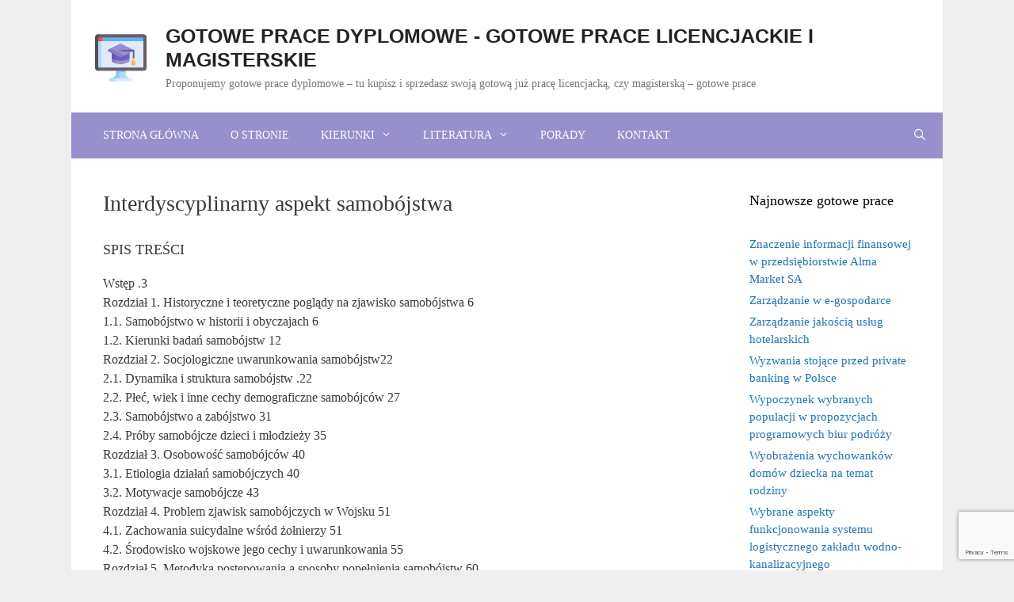

--- FILE ---
content_type: text/html; charset=UTF-8
request_url: https://gotoweprace.eu/interdyscyplinarny-aspekt-samobojstwa/
body_size: 71151
content:
<!DOCTYPE html>
<html lang="pl-PL">
<head>
	<meta charset="UTF-8">
	<meta name='robots' content='index, follow, max-image-preview:large, max-snippet:-1, max-video-preview:-1' />
<meta name="viewport" content="width=device-width, initial-scale=1">
	<!-- This site is optimized with the Yoast SEO plugin v26.8 - https://yoast.com/product/yoast-seo-wordpress/ -->
	<title>Interdyscyplinarny aspekt samobójstwa - Gotowe prace dyplomowe - gotowe prace licencjackie i magisterskie</title>
	<link rel="canonical" href="https://gotoweprace.eu/interdyscyplinarny-aspekt-samobojstwa/" />
	<meta property="og:locale" content="pl_PL" />
	<meta property="og:type" content="article" />
	<meta property="og:title" content="Interdyscyplinarny aspekt samobójstwa - Gotowe prace dyplomowe - gotowe prace licencjackie i magisterskie" />
	<meta property="og:description" content="SPIS TREŚCI Wstęp .3 Rozdział 1. Historyczne i teoretyczne poglądy na zjawisko samobójstwa 6 1.1. Samobójstwo w historii i obyczajach 6 1.2. Kierunki badań samobójstw 12 Rozdział 2. Socjologiczne uwarunkowania samobójstw22 2.1. Dynamika i struktura samobójstw .22 2.2. Płeć, wiek i inne cechy demograficzne samobójców 27 2.3. Samobójstwo a zabójstwo 31 2.4. Próby samobójcze dzieci ... Czytaj dalej" />
	<meta property="og:url" content="https://gotoweprace.eu/interdyscyplinarny-aspekt-samobojstwa/" />
	<meta property="og:site_name" content="Gotowe prace dyplomowe - gotowe prace licencjackie i magisterskie" />
	<meta property="article:published_time" content="2020-11-06T09:19:25+00:00" />
	<meta name="author" content="gotoweprace" />
	<meta name="twitter:card" content="summary_large_image" />
	<script type="application/ld+json" class="yoast-schema-graph">{"@context":"https://schema.org","@graph":[{"@type":"Article","@id":"https://gotoweprace.eu/interdyscyplinarny-aspekt-samobojstwa/#article","isPartOf":{"@id":"https://gotoweprace.eu/interdyscyplinarny-aspekt-samobojstwa/"},"author":{"name":"gotoweprace","@id":"https://gotoweprace.eu/#/schema/person/e4b4e236569af1f42e5069ea1d8c34b3"},"headline":"Interdyscyplinarny aspekt samobójstwa","datePublished":"2020-11-06T09:19:25+00:00","mainEntityOfPage":{"@id":"https://gotoweprace.eu/interdyscyplinarny-aspekt-samobojstwa/"},"wordCount":789,"commentCount":0,"publisher":{"@id":"https://gotoweprace.eu/#organization"},"keywords":["Interdyscyplinarny aspekt samobójstwa"],"articleSection":["Psychologia"],"inLanguage":"pl-PL","potentialAction":[{"@type":"CommentAction","name":"Comment","target":["https://gotoweprace.eu/interdyscyplinarny-aspekt-samobojstwa/#respond"]}]},{"@type":"WebPage","@id":"https://gotoweprace.eu/interdyscyplinarny-aspekt-samobojstwa/","url":"https://gotoweprace.eu/interdyscyplinarny-aspekt-samobojstwa/","name":"Interdyscyplinarny aspekt samobójstwa - Gotowe prace dyplomowe - gotowe prace licencjackie i magisterskie","isPartOf":{"@id":"https://gotoweprace.eu/#website"},"datePublished":"2020-11-06T09:19:25+00:00","breadcrumb":{"@id":"https://gotoweprace.eu/interdyscyplinarny-aspekt-samobojstwa/#breadcrumb"},"inLanguage":"pl-PL","potentialAction":[{"@type":"ReadAction","target":["https://gotoweprace.eu/interdyscyplinarny-aspekt-samobojstwa/"]}]},{"@type":"BreadcrumbList","@id":"https://gotoweprace.eu/interdyscyplinarny-aspekt-samobojstwa/#breadcrumb","itemListElement":[{"@type":"ListItem","position":1,"name":"Strona główna","item":"https://gotoweprace.eu/"},{"@type":"ListItem","position":2,"name":"Interdyscyplinarny aspekt samobójstwa"}]},{"@type":"WebSite","@id":"https://gotoweprace.eu/#website","url":"https://gotoweprace.eu/","name":"Gotowe prace dyplomowe - gotowe prace licencjackie i magisterskie","description":"Proponujemy gotowe prace dyplomowe - tu kupisz i sprzedasz swoją gotową już pracę licencjacką, czy magisterską - gotowe prace","publisher":{"@id":"https://gotoweprace.eu/#organization"},"potentialAction":[{"@type":"SearchAction","target":{"@type":"EntryPoint","urlTemplate":"https://gotoweprace.eu/?s={search_term_string}"},"query-input":{"@type":"PropertyValueSpecification","valueRequired":true,"valueName":"search_term_string"}}],"inLanguage":"pl-PL"},{"@type":"Organization","@id":"https://gotoweprace.eu/#organization","name":"Gotowe prace dyplomowe - gotowe prace licencjackie i magisterskie","url":"https://gotoweprace.eu/","logo":{"@type":"ImageObject","inLanguage":"pl-PL","@id":"https://gotoweprace.eu/#/schema/logo/image/","url":"https://gotoweprace.eu/wp-content/uploads/2020/05/cropped-gotowe-prace.png","contentUrl":"https://gotoweprace.eu/wp-content/uploads/2020/05/cropped-gotowe-prace.png","width":512,"height":476,"caption":"Gotowe prace dyplomowe - gotowe prace licencjackie i magisterskie"},"image":{"@id":"https://gotoweprace.eu/#/schema/logo/image/"}},{"@type":"Person","@id":"https://gotoweprace.eu/#/schema/person/e4b4e236569af1f42e5069ea1d8c34b3","name":"gotoweprace","image":{"@type":"ImageObject","inLanguage":"pl-PL","@id":"https://gotoweprace.eu/#/schema/person/image/","url":"https://secure.gravatar.com/avatar/022774868e648bca1a2ee059f5e66aaeb969edaa8fa9ecffc96e0030747b902a?s=96&d=mm&r=g","contentUrl":"https://secure.gravatar.com/avatar/022774868e648bca1a2ee059f5e66aaeb969edaa8fa9ecffc96e0030747b902a?s=96&d=mm&r=g","caption":"gotoweprace"},"sameAs":["https://gotoweprace.eu"],"url":"https://gotoweprace.eu/author/gotoweprace/"}]}</script>
	<!-- / Yoast SEO plugin. -->


<link rel="alternate" type="application/rss+xml" title="Gotowe prace dyplomowe - gotowe prace licencjackie i magisterskie &raquo; Kanał z wpisami" href="https://gotoweprace.eu/feed/" />
<link rel="alternate" type="application/rss+xml" title="Gotowe prace dyplomowe - gotowe prace licencjackie i magisterskie &raquo; Kanał z komentarzami" href="https://gotoweprace.eu/comments/feed/" />
<link rel="alternate" title="oEmbed (JSON)" type="application/json+oembed" href="https://gotoweprace.eu/wp-json/oembed/1.0/embed?url=https%3A%2F%2Fgotoweprace.eu%2Finterdyscyplinarny-aspekt-samobojstwa%2F" />
<link rel="alternate" title="oEmbed (XML)" type="text/xml+oembed" href="https://gotoweprace.eu/wp-json/oembed/1.0/embed?url=https%3A%2F%2Fgotoweprace.eu%2Finterdyscyplinarny-aspekt-samobojstwa%2F&#038;format=xml" />
<style id='wp-img-auto-sizes-contain-inline-css'>
img:is([sizes=auto i],[sizes^="auto," i]){contain-intrinsic-size:3000px 1500px}
/*# sourceURL=wp-img-auto-sizes-contain-inline-css */
</style>

<style id='wp-emoji-styles-inline-css'>

	img.wp-smiley, img.emoji {
		display: inline !important;
		border: none !important;
		box-shadow: none !important;
		height: 1em !important;
		width: 1em !important;
		margin: 0 0.07em !important;
		vertical-align: -0.1em !important;
		background: none !important;
		padding: 0 !important;
	}
/*# sourceURL=wp-emoji-styles-inline-css */
</style>
<link rel='stylesheet' id='wp-block-library-css' href='https://gotoweprace.eu/wp-includes/css/dist/block-library/style.min.css?ver=6.9' media='all' />
<style id='global-styles-inline-css'>
:root{--wp--preset--aspect-ratio--square: 1;--wp--preset--aspect-ratio--4-3: 4/3;--wp--preset--aspect-ratio--3-4: 3/4;--wp--preset--aspect-ratio--3-2: 3/2;--wp--preset--aspect-ratio--2-3: 2/3;--wp--preset--aspect-ratio--16-9: 16/9;--wp--preset--aspect-ratio--9-16: 9/16;--wp--preset--color--black: #000000;--wp--preset--color--cyan-bluish-gray: #abb8c3;--wp--preset--color--white: #ffffff;--wp--preset--color--pale-pink: #f78da7;--wp--preset--color--vivid-red: #cf2e2e;--wp--preset--color--luminous-vivid-orange: #ff6900;--wp--preset--color--luminous-vivid-amber: #fcb900;--wp--preset--color--light-green-cyan: #7bdcb5;--wp--preset--color--vivid-green-cyan: #00d084;--wp--preset--color--pale-cyan-blue: #8ed1fc;--wp--preset--color--vivid-cyan-blue: #0693e3;--wp--preset--color--vivid-purple: #9b51e0;--wp--preset--color--contrast: var(--contrast);--wp--preset--color--contrast-2: var(--contrast-2);--wp--preset--color--contrast-3: var(--contrast-3);--wp--preset--color--base: var(--base);--wp--preset--color--base-2: var(--base-2);--wp--preset--color--base-3: var(--base-3);--wp--preset--color--accent: var(--accent);--wp--preset--gradient--vivid-cyan-blue-to-vivid-purple: linear-gradient(135deg,rgb(6,147,227) 0%,rgb(155,81,224) 100%);--wp--preset--gradient--light-green-cyan-to-vivid-green-cyan: linear-gradient(135deg,rgb(122,220,180) 0%,rgb(0,208,130) 100%);--wp--preset--gradient--luminous-vivid-amber-to-luminous-vivid-orange: linear-gradient(135deg,rgb(252,185,0) 0%,rgb(255,105,0) 100%);--wp--preset--gradient--luminous-vivid-orange-to-vivid-red: linear-gradient(135deg,rgb(255,105,0) 0%,rgb(207,46,46) 100%);--wp--preset--gradient--very-light-gray-to-cyan-bluish-gray: linear-gradient(135deg,rgb(238,238,238) 0%,rgb(169,184,195) 100%);--wp--preset--gradient--cool-to-warm-spectrum: linear-gradient(135deg,rgb(74,234,220) 0%,rgb(151,120,209) 20%,rgb(207,42,186) 40%,rgb(238,44,130) 60%,rgb(251,105,98) 80%,rgb(254,248,76) 100%);--wp--preset--gradient--blush-light-purple: linear-gradient(135deg,rgb(255,206,236) 0%,rgb(152,150,240) 100%);--wp--preset--gradient--blush-bordeaux: linear-gradient(135deg,rgb(254,205,165) 0%,rgb(254,45,45) 50%,rgb(107,0,62) 100%);--wp--preset--gradient--luminous-dusk: linear-gradient(135deg,rgb(255,203,112) 0%,rgb(199,81,192) 50%,rgb(65,88,208) 100%);--wp--preset--gradient--pale-ocean: linear-gradient(135deg,rgb(255,245,203) 0%,rgb(182,227,212) 50%,rgb(51,167,181) 100%);--wp--preset--gradient--electric-grass: linear-gradient(135deg,rgb(202,248,128) 0%,rgb(113,206,126) 100%);--wp--preset--gradient--midnight: linear-gradient(135deg,rgb(2,3,129) 0%,rgb(40,116,252) 100%);--wp--preset--font-size--small: 13px;--wp--preset--font-size--medium: 20px;--wp--preset--font-size--large: 36px;--wp--preset--font-size--x-large: 42px;--wp--preset--spacing--20: 0.44rem;--wp--preset--spacing--30: 0.67rem;--wp--preset--spacing--40: 1rem;--wp--preset--spacing--50: 1.5rem;--wp--preset--spacing--60: 2.25rem;--wp--preset--spacing--70: 3.38rem;--wp--preset--spacing--80: 5.06rem;--wp--preset--shadow--natural: 6px 6px 9px rgba(0, 0, 0, 0.2);--wp--preset--shadow--deep: 12px 12px 50px rgba(0, 0, 0, 0.4);--wp--preset--shadow--sharp: 6px 6px 0px rgba(0, 0, 0, 0.2);--wp--preset--shadow--outlined: 6px 6px 0px -3px rgb(255, 255, 255), 6px 6px rgb(0, 0, 0);--wp--preset--shadow--crisp: 6px 6px 0px rgb(0, 0, 0);}:where(.is-layout-flex){gap: 0.5em;}:where(.is-layout-grid){gap: 0.5em;}body .is-layout-flex{display: flex;}.is-layout-flex{flex-wrap: wrap;align-items: center;}.is-layout-flex > :is(*, div){margin: 0;}body .is-layout-grid{display: grid;}.is-layout-grid > :is(*, div){margin: 0;}:where(.wp-block-columns.is-layout-flex){gap: 2em;}:where(.wp-block-columns.is-layout-grid){gap: 2em;}:where(.wp-block-post-template.is-layout-flex){gap: 1.25em;}:where(.wp-block-post-template.is-layout-grid){gap: 1.25em;}.has-black-color{color: var(--wp--preset--color--black) !important;}.has-cyan-bluish-gray-color{color: var(--wp--preset--color--cyan-bluish-gray) !important;}.has-white-color{color: var(--wp--preset--color--white) !important;}.has-pale-pink-color{color: var(--wp--preset--color--pale-pink) !important;}.has-vivid-red-color{color: var(--wp--preset--color--vivid-red) !important;}.has-luminous-vivid-orange-color{color: var(--wp--preset--color--luminous-vivid-orange) !important;}.has-luminous-vivid-amber-color{color: var(--wp--preset--color--luminous-vivid-amber) !important;}.has-light-green-cyan-color{color: var(--wp--preset--color--light-green-cyan) !important;}.has-vivid-green-cyan-color{color: var(--wp--preset--color--vivid-green-cyan) !important;}.has-pale-cyan-blue-color{color: var(--wp--preset--color--pale-cyan-blue) !important;}.has-vivid-cyan-blue-color{color: var(--wp--preset--color--vivid-cyan-blue) !important;}.has-vivid-purple-color{color: var(--wp--preset--color--vivid-purple) !important;}.has-black-background-color{background-color: var(--wp--preset--color--black) !important;}.has-cyan-bluish-gray-background-color{background-color: var(--wp--preset--color--cyan-bluish-gray) !important;}.has-white-background-color{background-color: var(--wp--preset--color--white) !important;}.has-pale-pink-background-color{background-color: var(--wp--preset--color--pale-pink) !important;}.has-vivid-red-background-color{background-color: var(--wp--preset--color--vivid-red) !important;}.has-luminous-vivid-orange-background-color{background-color: var(--wp--preset--color--luminous-vivid-orange) !important;}.has-luminous-vivid-amber-background-color{background-color: var(--wp--preset--color--luminous-vivid-amber) !important;}.has-light-green-cyan-background-color{background-color: var(--wp--preset--color--light-green-cyan) !important;}.has-vivid-green-cyan-background-color{background-color: var(--wp--preset--color--vivid-green-cyan) !important;}.has-pale-cyan-blue-background-color{background-color: var(--wp--preset--color--pale-cyan-blue) !important;}.has-vivid-cyan-blue-background-color{background-color: var(--wp--preset--color--vivid-cyan-blue) !important;}.has-vivid-purple-background-color{background-color: var(--wp--preset--color--vivid-purple) !important;}.has-black-border-color{border-color: var(--wp--preset--color--black) !important;}.has-cyan-bluish-gray-border-color{border-color: var(--wp--preset--color--cyan-bluish-gray) !important;}.has-white-border-color{border-color: var(--wp--preset--color--white) !important;}.has-pale-pink-border-color{border-color: var(--wp--preset--color--pale-pink) !important;}.has-vivid-red-border-color{border-color: var(--wp--preset--color--vivid-red) !important;}.has-luminous-vivid-orange-border-color{border-color: var(--wp--preset--color--luminous-vivid-orange) !important;}.has-luminous-vivid-amber-border-color{border-color: var(--wp--preset--color--luminous-vivid-amber) !important;}.has-light-green-cyan-border-color{border-color: var(--wp--preset--color--light-green-cyan) !important;}.has-vivid-green-cyan-border-color{border-color: var(--wp--preset--color--vivid-green-cyan) !important;}.has-pale-cyan-blue-border-color{border-color: var(--wp--preset--color--pale-cyan-blue) !important;}.has-vivid-cyan-blue-border-color{border-color: var(--wp--preset--color--vivid-cyan-blue) !important;}.has-vivid-purple-border-color{border-color: var(--wp--preset--color--vivid-purple) !important;}.has-vivid-cyan-blue-to-vivid-purple-gradient-background{background: var(--wp--preset--gradient--vivid-cyan-blue-to-vivid-purple) !important;}.has-light-green-cyan-to-vivid-green-cyan-gradient-background{background: var(--wp--preset--gradient--light-green-cyan-to-vivid-green-cyan) !important;}.has-luminous-vivid-amber-to-luminous-vivid-orange-gradient-background{background: var(--wp--preset--gradient--luminous-vivid-amber-to-luminous-vivid-orange) !important;}.has-luminous-vivid-orange-to-vivid-red-gradient-background{background: var(--wp--preset--gradient--luminous-vivid-orange-to-vivid-red) !important;}.has-very-light-gray-to-cyan-bluish-gray-gradient-background{background: var(--wp--preset--gradient--very-light-gray-to-cyan-bluish-gray) !important;}.has-cool-to-warm-spectrum-gradient-background{background: var(--wp--preset--gradient--cool-to-warm-spectrum) !important;}.has-blush-light-purple-gradient-background{background: var(--wp--preset--gradient--blush-light-purple) !important;}.has-blush-bordeaux-gradient-background{background: var(--wp--preset--gradient--blush-bordeaux) !important;}.has-luminous-dusk-gradient-background{background: var(--wp--preset--gradient--luminous-dusk) !important;}.has-pale-ocean-gradient-background{background: var(--wp--preset--gradient--pale-ocean) !important;}.has-electric-grass-gradient-background{background: var(--wp--preset--gradient--electric-grass) !important;}.has-midnight-gradient-background{background: var(--wp--preset--gradient--midnight) !important;}.has-small-font-size{font-size: var(--wp--preset--font-size--small) !important;}.has-medium-font-size{font-size: var(--wp--preset--font-size--medium) !important;}.has-large-font-size{font-size: var(--wp--preset--font-size--large) !important;}.has-x-large-font-size{font-size: var(--wp--preset--font-size--x-large) !important;}
/*# sourceURL=global-styles-inline-css */
</style>

<style id='classic-theme-styles-inline-css'>
/*! This file is auto-generated */
.wp-block-button__link{color:#fff;background-color:#32373c;border-radius:9999px;box-shadow:none;text-decoration:none;padding:calc(.667em + 2px) calc(1.333em + 2px);font-size:1.125em}.wp-block-file__button{background:#32373c;color:#fff;text-decoration:none}
/*# sourceURL=/wp-includes/css/classic-themes.min.css */
</style>
<link rel='stylesheet' id='contact-form-7-css' href='https://gotoweprace.eu/wp-content/plugins/contact-form-7/includes/css/styles.css?ver=6.1.4' media='all' />
<link rel='stylesheet' id='kk-star-ratings-css' href='https://gotoweprace.eu/wp-content/plugins/kk-star-ratings/src/core/public/css/kk-star-ratings.min.css?ver=5.4.10.3' media='all' />
<link rel='stylesheet' id='pdfprnt_frontend-css' href='https://gotoweprace.eu/wp-content/plugins/pdf-print/css/frontend.css?ver=2.4.4' media='all' />
<link rel='stylesheet' id='generate-style-css' href='https://gotoweprace.eu/wp-content/themes/generatepress/assets/css/all.min.css?ver=3.6.1' media='all' />
<style id='generate-style-inline-css'>
body{background-color:#efefef;color:#3a3a3a;}a{color:#1e73be;}a:hover, a:focus, a:active{color:#000000;}body .grid-container{max-width:1100px;}.wp-block-group__inner-container{max-width:1100px;margin-left:auto;margin-right:auto;}.site-header .header-image{width:70px;}.navigation-search{position:absolute;left:-99999px;pointer-events:none;visibility:hidden;z-index:20;width:100%;top:0;transition:opacity 100ms ease-in-out;opacity:0;}.navigation-search.nav-search-active{left:0;right:0;pointer-events:auto;visibility:visible;opacity:1;}.navigation-search input[type="search"]{outline:0;border:0;vertical-align:bottom;line-height:1;opacity:0.9;width:100%;z-index:20;border-radius:0;-webkit-appearance:none;height:60px;}.navigation-search input::-ms-clear{display:none;width:0;height:0;}.navigation-search input::-ms-reveal{display:none;width:0;height:0;}.navigation-search input::-webkit-search-decoration, .navigation-search input::-webkit-search-cancel-button, .navigation-search input::-webkit-search-results-button, .navigation-search input::-webkit-search-results-decoration{display:none;}.main-navigation li.search-item{z-index:21;}li.search-item.active{transition:opacity 100ms ease-in-out;}.nav-left-sidebar .main-navigation li.search-item.active,.nav-right-sidebar .main-navigation li.search-item.active{width:auto;display:inline-block;float:right;}.gen-sidebar-nav .navigation-search{top:auto;bottom:0;}:root{--contrast:#222222;--contrast-2:#575760;--contrast-3:#b2b2be;--base:#f0f0f0;--base-2:#f7f8f9;--base-3:#ffffff;--accent:#1e73be;}:root .has-contrast-color{color:var(--contrast);}:root .has-contrast-background-color{background-color:var(--contrast);}:root .has-contrast-2-color{color:var(--contrast-2);}:root .has-contrast-2-background-color{background-color:var(--contrast-2);}:root .has-contrast-3-color{color:var(--contrast-3);}:root .has-contrast-3-background-color{background-color:var(--contrast-3);}:root .has-base-color{color:var(--base);}:root .has-base-background-color{background-color:var(--base);}:root .has-base-2-color{color:var(--base-2);}:root .has-base-2-background-color{background-color:var(--base-2);}:root .has-base-3-color{color:var(--base-3);}:root .has-base-3-background-color{background-color:var(--base-3);}:root .has-accent-color{color:var(--accent);}:root .has-accent-background-color{background-color:var(--accent);}body, button, input, select, textarea{font-family:"Century Gothic";font-size:16px;}body{line-height:1.5;}.entry-content > [class*="wp-block-"]:not(:last-child):not(.wp-block-heading){margin-bottom:1.5em;}.main-title{font-family:Trebuchet MS, Helvetica, sans-serif;text-transform:uppercase;}.site-description{font-size:14px;}.main-navigation a, .menu-toggle{font-size:14px;}.main-navigation .main-nav ul ul li a{font-size:13px;}.widget-title{font-size:18px;}.sidebar .widget, .footer-widgets .widget{font-size:15px;}h1{font-weight:300;font-size:28px;}h2{font-weight:300;font-size:18px;}h3{font-size:20px;}h4{font-size:inherit;}h5{font-size:inherit;}@media (max-width:768px){.main-title{font-size:30px;}h1{font-size:30px;}h2{font-size:25px;}}.top-bar{background-color:#636363;color:#ffffff;}.top-bar a{color:#ffffff;}.top-bar a:hover{color:#303030;}.site-header{background-color:#ffffff;color:#3a3a3a;}.site-header a{color:#3a3a3a;}.main-title a,.main-title a:hover{color:#222222;}.site-description{color:#757575;}.main-navigation,.main-navigation ul ul{background-color:#9790cc;}.main-navigation .main-nav ul li a, .main-navigation .menu-toggle, .main-navigation .menu-bar-items{color:#ffffff;}.main-navigation .main-nav ul li:not([class*="current-menu-"]):hover > a, .main-navigation .main-nav ul li:not([class*="current-menu-"]):focus > a, .main-navigation .main-nav ul li.sfHover:not([class*="current-menu-"]) > a, .main-navigation .menu-bar-item:hover > a, .main-navigation .menu-bar-item.sfHover > a{color:#ffffff;background-color:#8479c2;}button.menu-toggle:hover,button.menu-toggle:focus,.main-navigation .mobile-bar-items a,.main-navigation .mobile-bar-items a:hover,.main-navigation .mobile-bar-items a:focus{color:#ffffff;}.main-navigation .main-nav ul li[class*="current-menu-"] > a{color:#ffffff;background-color:#8479c2;}.navigation-search input[type="search"],.navigation-search input[type="search"]:active, .navigation-search input[type="search"]:focus, .main-navigation .main-nav ul li.search-item.active > a, .main-navigation .menu-bar-items .search-item.active > a{color:#ffffff;background-color:#8479c2;}.main-navigation ul ul{background-color:#9790cc;}.main-navigation .main-nav ul ul li a{color:#ffffff;}.main-navigation .main-nav ul ul li:not([class*="current-menu-"]):hover > a,.main-navigation .main-nav ul ul li:not([class*="current-menu-"]):focus > a, .main-navigation .main-nav ul ul li.sfHover:not([class*="current-menu-"]) > a{color:#7668c1;background-color:#8479c2;}.main-navigation .main-nav ul ul li[class*="current-menu-"] > a{color:#9187c1;background-color:#8479c2;}.separate-containers .inside-article, .separate-containers .comments-area, .separate-containers .page-header, .one-container .container, .separate-containers .paging-navigation, .inside-page-header{background-color:#ffffff;}.entry-meta{color:#595959;}.entry-meta a{color:#595959;}.entry-meta a:hover{color:#1e73be;}.sidebar .widget{background-color:#ffffff;}.sidebar .widget .widget-title{color:#000000;}.footer-widgets{background-color:#ffffff;}.footer-widgets .widget-title{color:#000000;}.site-info{color:#ffffff;background-color:#9790cc;}.site-info a{color:#ffffff;}.site-info a:hover{color:#606060;}.footer-bar .widget_nav_menu .current-menu-item a{color:#606060;}input[type="text"],input[type="email"],input[type="url"],input[type="password"],input[type="search"],input[type="tel"],input[type="number"],textarea,select{color:#666666;background-color:#fafafa;border-color:#cccccc;}input[type="text"]:focus,input[type="email"]:focus,input[type="url"]:focus,input[type="password"]:focus,input[type="search"]:focus,input[type="tel"]:focus,input[type="number"]:focus,textarea:focus,select:focus{color:#666666;background-color:#ffffff;border-color:#bfbfbf;}button,html input[type="button"],input[type="reset"],input[type="submit"],a.button,a.wp-block-button__link:not(.has-background){color:#ffffff;background-color:#666666;}button:hover,html input[type="button"]:hover,input[type="reset"]:hover,input[type="submit"]:hover,a.button:hover,button:focus,html input[type="button"]:focus,input[type="reset"]:focus,input[type="submit"]:focus,a.button:focus,a.wp-block-button__link:not(.has-background):active,a.wp-block-button__link:not(.has-background):focus,a.wp-block-button__link:not(.has-background):hover{color:#ffffff;background-color:#3f3f3f;}a.generate-back-to-top{background-color:rgba( 0,0,0,0.4 );color:#ffffff;}a.generate-back-to-top:hover,a.generate-back-to-top:focus{background-color:rgba( 0,0,0,0.6 );color:#ffffff;}:root{--gp-search-modal-bg-color:var(--base-3);--gp-search-modal-text-color:var(--contrast);--gp-search-modal-overlay-bg-color:rgba(0,0,0,0.2);}@media (max-width: 768px){.main-navigation .menu-bar-item:hover > a, .main-navigation .menu-bar-item.sfHover > a{background:none;color:#ffffff;}}.inside-top-bar{padding:10px;}.inside-header{padding:30px 35px 26px 30px;}.site-main .wp-block-group__inner-container{padding:40px;}.entry-content .alignwide, body:not(.no-sidebar) .entry-content .alignfull{margin-left:-40px;width:calc(100% + 80px);max-width:calc(100% + 80px);}.main-navigation .main-nav ul li a,.menu-toggle,.main-navigation .mobile-bar-items a{line-height:58px;}.navigation-search input[type="search"]{height:58px;}.rtl .menu-item-has-children .dropdown-menu-toggle{padding-left:20px;}.rtl .main-navigation .main-nav ul li.menu-item-has-children > a{padding-right:20px;}.widget-area .widget{padding:0px;}.footer-widgets{padding:0px 40px 35px 40px;}.site-info{padding:20px;}@media (max-width:768px){.separate-containers .inside-article, .separate-containers .comments-area, .separate-containers .page-header, .separate-containers .paging-navigation, .one-container .site-content, .inside-page-header{padding:30px;}.site-main .wp-block-group__inner-container{padding:30px;}.site-info{padding-right:10px;padding-left:10px;}.entry-content .alignwide, body:not(.no-sidebar) .entry-content .alignfull{margin-left:-30px;width:calc(100% + 60px);max-width:calc(100% + 60px);}}/* End cached CSS */@media (max-width: 768px){.main-navigation .menu-toggle,.main-navigation .mobile-bar-items,.sidebar-nav-mobile:not(#sticky-placeholder){display:block;}.main-navigation ul,.gen-sidebar-nav{display:none;}[class*="nav-float-"] .site-header .inside-header > *{float:none;clear:both;}}
.site-header{background-image:url('https://pracepodyplomowe.eu/wp-content/uploads/2020/04/pracepodyplomowe.png');}
.dynamic-author-image-rounded{border-radius:100%;}.dynamic-featured-image, .dynamic-author-image{vertical-align:middle;}.one-container.blog .dynamic-content-template:not(:last-child), .one-container.archive .dynamic-content-template:not(:last-child){padding-bottom:0px;}.dynamic-entry-excerpt > p:last-child{margin-bottom:0px;}
/*# sourceURL=generate-style-inline-css */
</style>
<link rel='stylesheet' id='generate-font-icons-css' href='https://gotoweprace.eu/wp-content/themes/generatepress/assets/css/components/font-icons.min.css?ver=3.6.1' media='all' />
<link rel="https://api.w.org/" href="https://gotoweprace.eu/wp-json/" /><link rel="alternate" title="JSON" type="application/json" href="https://gotoweprace.eu/wp-json/wp/v2/posts/1397" /><link rel="EditURI" type="application/rsd+xml" title="RSD" href="https://gotoweprace.eu/xmlrpc.php?rsd" />
<meta name="generator" content="WordPress 6.9" />
<link rel='shortlink' href='https://gotoweprace.eu/?p=1397' />
<script type="application/ld+json">{
    "@context": "https://schema.org/",
    "@type": "CreativeWorkSeries",
    "name": "Interdyscyplinarny aspekt samobójstwa",
    "aggregateRating": {
        "@type": "AggregateRating",
        "ratingValue": "4.4",
        "bestRating": "5",
        "ratingCount": "5"
    }
}</script><link rel="icon" href="https://gotoweprace.eu/wp-content/uploads/2020/05/cropped-gotowe-prace-logo-2-e1590144641254-32x32.png" sizes="32x32" />
<link rel="icon" href="https://gotoweprace.eu/wp-content/uploads/2020/05/cropped-gotowe-prace-logo-2-e1590144641254-192x192.png" sizes="192x192" />
<link rel="apple-touch-icon" href="https://gotoweprace.eu/wp-content/uploads/2020/05/cropped-gotowe-prace-logo-2-e1590144641254-180x180.png" />
<meta name="msapplication-TileImage" content="https://gotoweprace.eu/wp-content/uploads/2020/05/cropped-gotowe-prace-logo-2-e1590144641254-270x270.png" />
		<style id="wp-custom-css">
			.main-title {
    margin-bottom: 5px;
}
blockquote {
    font-size: 1em;
}
.main-nav {
    margin-left: 20px !important;
}		</style>
		</head>

<body class="wp-singular post-template-default single single-post postid-1397 single-format-standard wp-custom-logo wp-embed-responsive wp-theme-generatepress post-image-above-header post-image-aligned-center sticky-menu-no-transition right-sidebar nav-below-header one-container contained-header active-footer-widgets-1 nav-search-enabled nav-aligned-left header-aligned-center dropdown-hover" itemtype="https://schema.org/Blog" itemscope>
	<a class="screen-reader-text skip-link" href="#content" title="Przejdź do treści">Przejdź do treści</a>		<header class="site-header grid-container grid-parent" id="masthead" aria-label="Witryna"  itemtype="https://schema.org/WPHeader" itemscope>
			<div class="inside-header grid-container grid-parent">
				<div class="site-branding-container"><div class="site-logo">
					<a href="https://gotoweprace.eu/" rel="home">
						<img  class="header-image is-logo-image" alt="Gotowe prace dyplomowe &#8211; gotowe prace licencjackie i magisterskie" src="https://gotoweprace.eu/wp-content/uploads/2020/05/cropped-gotowe-prace.png" />
					</a>
				</div><div class="site-branding">
						<p class="main-title" itemprop="headline">
					<a href="https://gotoweprace.eu/" rel="home">Gotowe prace dyplomowe - gotowe prace licencjackie i magisterskie</a>
				</p>
						<p class="site-description" itemprop="description">Proponujemy gotowe prace dyplomowe – tu kupisz i sprzedasz swoją gotową już pracę licencjacką, czy magisterską – gotowe prace</p>
					</div></div>			</div>
		</header>
				<nav class="main-navigation grid-container grid-parent sub-menu-right" id="site-navigation" aria-label="Podstawowy"  itemtype="https://schema.org/SiteNavigationElement" itemscope>
			<div class="inside-navigation grid-container grid-parent">
				<form method="get" class="search-form navigation-search" action="https://gotoweprace.eu/">
					<input type="search" class="search-field" value="" name="s" title="Wyszukaj" />
				</form>		<div class="mobile-bar-items">
						<span class="search-item">
				<a aria-label="Otwórz pasek wyszukiwania" href="#">
									</a>
			</span>
		</div>
						<button class="menu-toggle" aria-controls="primary-menu" aria-expanded="false">
					<span class="mobile-menu">Menu</span>				</button>
				<div id="primary-menu" class="main-nav"><ul id="menu-menu-1" class=" menu sf-menu"><li id="menu-item-15" class="menu-item menu-item-type-post_type menu-item-object-page menu-item-home menu-item-15"><a href="https://gotoweprace.eu/">STRONA GŁÓWNA</a></li>
<li id="menu-item-1670" class="menu-item menu-item-type-post_type menu-item-object-page menu-item-1670"><a href="https://gotoweprace.eu/o-stronie/">O STRONIE</a></li>
<li id="menu-item-2476" class="menu-item menu-item-type-post_type menu-item-object-page menu-item-has-children menu-item-2476"><a href="https://gotoweprace.eu/kierunki/">KIERUNKI<span role="presentation" class="dropdown-menu-toggle"></span></a>
<ul class="sub-menu">
	<li id="menu-item-2487" class="menu-item menu-item-type-taxonomy menu-item-object-category menu-item-2487"><a href="https://gotoweprace.eu/prace-administracja/">Administracja</a></li>
	<li id="menu-item-2488" class="menu-item menu-item-type-taxonomy menu-item-object-category menu-item-2488"><a href="https://gotoweprace.eu/prace-architektura-krajobrazu/">Architektura i Archeologia</a></li>
	<li id="menu-item-2489" class="menu-item menu-item-type-taxonomy menu-item-object-category menu-item-2489"><a href="https://gotoweprace.eu/prace-bankowosc/">Bankowość</a></li>
	<li id="menu-item-2490" class="menu-item menu-item-type-taxonomy menu-item-object-category menu-item-2490"><a href="https://gotoweprace.eu/prace-bezpieczenstwo/">Bezpieczeństwo</a></li>
	<li id="menu-item-2491" class="menu-item menu-item-type-taxonomy menu-item-object-category menu-item-2491"><a href="https://gotoweprace.eu/prace-bibliotekoznawstwo/">Bibliotekoznawstwo</a></li>
	<li id="menu-item-2492" class="menu-item menu-item-type-taxonomy menu-item-object-category menu-item-2492"><a href="https://gotoweprace.eu/prace-biologia/">Biologia</a></li>
	<li id="menu-item-2493" class="menu-item menu-item-type-taxonomy menu-item-object-category menu-item-2493"><a href="https://gotoweprace.eu/budownictwo/">Budownictwo</a></li>
	<li id="menu-item-2494" class="menu-item menu-item-type-taxonomy menu-item-object-category menu-item-2494"><a href="https://gotoweprace.eu/chemia/">Chemia</a></li>
	<li id="menu-item-2495" class="menu-item menu-item-type-taxonomy menu-item-object-category menu-item-2495"><a href="https://gotoweprace.eu/prace-dziennikarstwo/">Dziennikarstwo</a></li>
	<li id="menu-item-2496" class="menu-item menu-item-type-taxonomy menu-item-object-category menu-item-2496"><a href="https://gotoweprace.eu/prace-ekologia/">Ekologia</a></li>
	<li id="menu-item-2497" class="menu-item menu-item-type-taxonomy menu-item-object-category menu-item-2497"><a href="https://gotoweprace.eu/prace-ekonomia/">Ekonomia</a></li>
	<li id="menu-item-2498" class="menu-item menu-item-type-taxonomy menu-item-object-category menu-item-2498"><a href="https://gotoweprace.eu/elektronika/">Elektronika</a></li>
	<li id="menu-item-2499" class="menu-item menu-item-type-taxonomy menu-item-object-category menu-item-2499"><a href="https://gotoweprace.eu/prace-elektrotechnika/">Elektrotechnika</a></li>
	<li id="menu-item-2500" class="menu-item menu-item-type-taxonomy menu-item-object-category menu-item-2500"><a href="https://gotoweprace.eu/etyka/">Etyka</a></li>
	<li id="menu-item-2501" class="menu-item menu-item-type-taxonomy menu-item-object-category menu-item-2501"><a href="https://gotoweprace.eu/prace-europeistyka/">Europeistyka</a></li>
	<li id="menu-item-2502" class="menu-item menu-item-type-taxonomy menu-item-object-category menu-item-2502"><a href="https://gotoweprace.eu/prace-polonistyka/">Filologia polska</a></li>
	<li id="menu-item-2503" class="menu-item menu-item-type-taxonomy menu-item-object-category menu-item-2503"><a href="https://gotoweprace.eu/filologie-obce/">Filologie obce</a></li>
	<li id="menu-item-2504" class="menu-item menu-item-type-taxonomy menu-item-object-category menu-item-2504"><a href="https://gotoweprace.eu/prace-filozofia/">Filozofia</a></li>
	<li id="menu-item-2505" class="menu-item menu-item-type-taxonomy menu-item-object-category menu-item-2505"><a href="https://gotoweprace.eu/prace-finanse/">Finanse</a></li>
	<li id="menu-item-2506" class="menu-item menu-item-type-taxonomy menu-item-object-category menu-item-2506"><a href="https://gotoweprace.eu/prace-fizjoterapia/">Fizjoterapia</a></li>
	<li id="menu-item-2507" class="menu-item menu-item-type-taxonomy menu-item-object-category menu-item-2507"><a href="https://gotoweprace.eu/prace-historia/">Historia</a></li>
	<li id="menu-item-2508" class="menu-item menu-item-type-taxonomy menu-item-object-category menu-item-2508"><a href="https://gotoweprace.eu/prace-hotelarstwo/">Hotelarstwo</a></li>
	<li id="menu-item-2509" class="menu-item menu-item-type-taxonomy menu-item-object-category menu-item-2509"><a href="https://gotoweprace.eu/informatyka/">Informatyka</a></li>
	<li id="menu-item-2510" class="menu-item menu-item-type-taxonomy menu-item-object-category menu-item-2510"><a href="https://gotoweprace.eu/prace-kulturoznawstwo/">Kulturoznawstwo</a></li>
	<li id="menu-item-2511" class="menu-item menu-item-type-taxonomy menu-item-object-category menu-item-2511"><a href="https://gotoweprace.eu/prace-logistyka/">Logistyka</a></li>
	<li id="menu-item-2512" class="menu-item menu-item-type-taxonomy menu-item-object-category menu-item-2512"><a href="https://gotoweprace.eu/prace-marketing/">Marketing</a></li>
	<li id="menu-item-2513" class="menu-item menu-item-type-taxonomy menu-item-object-category menu-item-2513"><a href="https://gotoweprace.eu/prace-matematyka/">Matematyka</a></li>
	<li id="menu-item-2514" class="menu-item menu-item-type-taxonomy menu-item-object-category menu-item-2514"><a href="https://gotoweprace.eu/prace-pedagogika/">Pedagogika</a></li>
	<li id="menu-item-3309" class="menu-item menu-item-type-taxonomy menu-item-object-category menu-item-3309"><a href="https://gotoweprace.eu/prace-pielegniarstwo/">Pielęgniarstwo</a></li>
	<li id="menu-item-2515" class="menu-item menu-item-type-taxonomy menu-item-object-category menu-item-2515"><a href="https://gotoweprace.eu/prace-politologia/">Politologia</a></li>
	<li id="menu-item-2516" class="menu-item menu-item-type-taxonomy menu-item-object-category menu-item-2516"><a href="https://gotoweprace.eu/prace-prawo/">Prawo</a></li>
	<li id="menu-item-2517" class="menu-item menu-item-type-taxonomy menu-item-object-category current-post-ancestor current-menu-parent current-post-parent menu-item-2517"><a href="https://gotoweprace.eu/prace-psychologia/">Psychologia</a></li>
	<li id="menu-item-2518" class="menu-item menu-item-type-taxonomy menu-item-object-category menu-item-2518"><a href="https://gotoweprace.eu/prace-rachunkowosc/">Rachunkowość</a></li>
	<li id="menu-item-2519" class="menu-item menu-item-type-taxonomy menu-item-object-category menu-item-2519"><a href="https://gotoweprace.eu/prace-reklama/">Reklama</a></li>
	<li id="menu-item-2520" class="menu-item menu-item-type-taxonomy menu-item-object-category menu-item-2520"><a href="https://gotoweprace.eu/prace-resocjalizacja/">Resocjalizacja</a></li>
	<li id="menu-item-2521" class="menu-item menu-item-type-taxonomy menu-item-object-category menu-item-2521"><a href="https://gotoweprace.eu/prace-rolnictwo/">Rolnictwo</a></li>
	<li id="menu-item-3336" class="menu-item menu-item-type-taxonomy menu-item-object-category menu-item-3336"><a href="https://gotoweprace.eu/prace-samorzad-terytorialny/">Samorząd terytorialny</a></li>
	<li id="menu-item-2522" class="menu-item menu-item-type-taxonomy menu-item-object-category menu-item-2522"><a href="https://gotoweprace.eu/prace-socjologia/">Socjologia</a></li>
	<li id="menu-item-2523" class="menu-item menu-item-type-taxonomy menu-item-object-category menu-item-2523"><a href="https://gotoweprace.eu/prace-stosunki-miedzynarodowe/">Stosunki międzynarodowe</a></li>
	<li id="menu-item-2524" class="menu-item menu-item-type-taxonomy menu-item-object-category menu-item-2524"><a href="https://gotoweprace.eu/prace-technika/">Technika</a></li>
	<li id="menu-item-2525" class="menu-item menu-item-type-taxonomy menu-item-object-category menu-item-2525"><a href="https://gotoweprace.eu/teologia/">Teologia</a></li>
	<li id="menu-item-2526" class="menu-item menu-item-type-taxonomy menu-item-object-category menu-item-2526"><a href="https://gotoweprace.eu/prace-transport/">Transport</a></li>
	<li id="menu-item-2527" class="menu-item menu-item-type-taxonomy menu-item-object-category menu-item-2527"><a href="https://gotoweprace.eu/prace-turystyka/">Turystyka</a></li>
	<li id="menu-item-2528" class="menu-item menu-item-type-taxonomy menu-item-object-category menu-item-2528"><a href="https://gotoweprace.eu/prace-ubezpieczenia/">Ubezpieczenia</a></li>
	<li id="menu-item-2529" class="menu-item menu-item-type-taxonomy menu-item-object-category menu-item-2529"><a href="https://gotoweprace.eu/wychowanie-fizyczne/">Wychowanie fizyczne</a></li>
	<li id="menu-item-2530" class="menu-item menu-item-type-taxonomy menu-item-object-category menu-item-2530"><a href="https://gotoweprace.eu/prace-zarzadzanie/">Zarządzanie</a></li>
	<li id="menu-item-2531" class="menu-item menu-item-type-taxonomy menu-item-object-category menu-item-2531"><a href="https://gotoweprace.eu/prace-zzl/">Zarządzanie zasobami ludzkimi</a></li>
</ul>
</li>
<li id="menu-item-511" class="menu-item menu-item-type-post_type menu-item-object-page menu-item-has-children menu-item-511"><a href="https://gotoweprace.eu/literatura/">LITERATURA<span role="presentation" class="dropdown-menu-toggle"></span></a>
<ul class="sub-menu">
	<li id="menu-item-2532" class="menu-item menu-item-type-post_type menu-item-object-page menu-item-2532"><a href="https://gotoweprace.eu/literatura/administracja/">Administracja</a></li>
	<li id="menu-item-2533" class="menu-item menu-item-type-post_type menu-item-object-page menu-item-2533"><a href="https://gotoweprace.eu/literatura/bankowosc/">Bankowość</a></li>
	<li id="menu-item-2534" class="menu-item menu-item-type-post_type menu-item-object-page menu-item-2534"><a href="https://gotoweprace.eu/literatura/ekologia/">Ekologia</a></li>
	<li id="menu-item-2535" class="menu-item menu-item-type-post_type menu-item-object-page menu-item-2535"><a href="https://gotoweprace.eu/literatura/ekonomia/">Ekonomia</a></li>
	<li id="menu-item-2536" class="menu-item menu-item-type-post_type menu-item-object-page menu-item-2536"><a href="https://gotoweprace.eu/literatura/filozofia/">Filozofia</a></li>
	<li id="menu-item-2537" class="menu-item menu-item-type-post_type menu-item-object-page menu-item-2537"><a href="https://gotoweprace.eu/literatura/finanse/">Finanse</a></li>
	<li id="menu-item-2538" class="menu-item menu-item-type-post_type menu-item-object-page menu-item-2538"><a href="https://gotoweprace.eu/literatura/historia/">Historia</a></li>
	<li id="menu-item-2539" class="menu-item menu-item-type-post_type menu-item-object-page menu-item-2539"><a href="https://gotoweprace.eu/literatura/hotelarstwo/">Hotelarstwo</a></li>
	<li id="menu-item-2540" class="menu-item menu-item-type-post_type menu-item-object-page menu-item-2540"><a href="https://gotoweprace.eu/literatura/logistyka/">Logistyka</a></li>
	<li id="menu-item-2541" class="menu-item menu-item-type-post_type menu-item-object-page menu-item-2541"><a href="https://gotoweprace.eu/literatura/marketing/">Marketing</a></li>
	<li id="menu-item-2542" class="menu-item menu-item-type-post_type menu-item-object-page menu-item-2542"><a href="https://gotoweprace.eu/literatura/pedagogika/">Pedagogika</a></li>
	<li id="menu-item-2543" class="menu-item menu-item-type-post_type menu-item-object-page menu-item-2543"><a href="https://gotoweprace.eu/literatura/politologia/">Politologia</a></li>
	<li id="menu-item-2544" class="menu-item menu-item-type-post_type menu-item-object-page menu-item-2544"><a href="https://gotoweprace.eu/literatura/prawo/">Prawo</a></li>
	<li id="menu-item-2545" class="menu-item menu-item-type-post_type menu-item-object-page menu-item-2545"><a href="https://gotoweprace.eu/literatura/psychologia/">Psychologia</a></li>
	<li id="menu-item-2546" class="menu-item menu-item-type-post_type menu-item-object-page menu-item-2546"><a href="https://gotoweprace.eu/literatura/rachunkowosc/">Rachunkowość</a></li>
	<li id="menu-item-2547" class="menu-item menu-item-type-post_type menu-item-object-page menu-item-2547"><a href="https://gotoweprace.eu/literatura/socjologia/">Socjologia</a></li>
	<li id="menu-item-2548" class="menu-item menu-item-type-post_type menu-item-object-page menu-item-2548"><a href="https://gotoweprace.eu/literatura/stosunki-miedzynarodowe/">Stosunki międzynarodowe</a></li>
	<li id="menu-item-2549" class="menu-item menu-item-type-post_type menu-item-object-page menu-item-2549"><a href="https://gotoweprace.eu/literatura/turystyka/">Turystyka</a></li>
	<li id="menu-item-2550" class="menu-item menu-item-type-post_type menu-item-object-page menu-item-2550"><a href="https://gotoweprace.eu/literatura/ubezpieczenia/">Ubezpieczenia</a></li>
	<li id="menu-item-2551" class="menu-item menu-item-type-post_type menu-item-object-page menu-item-2551"><a href="https://gotoweprace.eu/literatura/zarzadzanie/">Zarządzanie</a></li>
	<li id="menu-item-2552" class="menu-item menu-item-type-post_type menu-item-object-page menu-item-2552"><a href="https://gotoweprace.eu/literatura/zzl/">Zarządzanie zasobami ludzkimi</a></li>
</ul>
</li>
<li id="menu-item-1693" class="menu-item menu-item-type-post_type menu-item-object-page menu-item-1693"><a href="https://gotoweprace.eu/porady/">PORADY</a></li>
<li id="menu-item-26" class="menu-item menu-item-type-post_type menu-item-object-page menu-item-26"><a href="https://gotoweprace.eu/kontakt/">KONTAKT</a></li>
<li class="search-item menu-item-align-right"><a aria-label="Otwórz pasek wyszukiwania" href="#"></a></li></ul></div>			</div>
		</nav>
		
	<div class="site grid-container container hfeed grid-parent" id="page">
				<div class="site-content" id="content">
			
	<div class="content-area grid-parent mobile-grid-100 grid-80 tablet-grid-80" id="primary">
		<main class="site-main" id="main">
			
<article id="post-1397" class="post-1397 post type-post status-publish format-standard hentry category-prace-psychologia tag-interdyscyplinarny-aspekt-samobojstwa" itemtype="https://schema.org/CreativeWork" itemscope>
	<div class="inside-article">
					<header class="entry-header">
				<h1 class="entry-title" itemprop="headline">Interdyscyplinarny aspekt samobójstwa</h1>			</header>
			
		<div class="entry-content" itemprop="text">
			<h2>SPIS TREŚCI</h2>
<p>Wstęp .3<br />
Rozdział 1. Historyczne i teoretyczne poglądy na zjawisko samobójstwa 6<br />
1.1. Samobójstwo w historii i obyczajach 6<br />
1.2. Kierunki badań samobójstw 12<br />
Rozdział 2. Socjologiczne uwarunkowania samobójstw22<br />
2.1. Dynamika i struktura samobójstw .22<br />
2.2. Płeć, wiek i inne cechy demograficzne samobójców 27<br />
2.3. Samobójstwo a zabójstwo 31<br />
2.4. Próby samobójcze dzieci i młodzieży 35<br />
Rozdział 3. Osobowość samobójców 40<br />
3.1. Etiologia działań samobójczych 40<br />
3.2. Motywacje samobójcze 43<br />
Rozdział 4. Problem zjawisk samobójczych w Wojsku 51<br />
4.1. Zachowania suicydalne wśród żołnierzy 51<br />
4.2. Środowisko wojskowe jego cechy i uwarunkowania 55<br />
Rozdział 5. Metodyka postępowania a sposoby popełnienia samobójstw 60<br />
5.1. Wprowadzenie 60<br />
5.2. Powieszenie 63<br />
5.3. Otrucia 65<br />
5.4. Inne 67<br />
Zakończenie 70<br />
Bibliografia 72</p>
<h2>Wstęp</h2>
<p>Treścią niniejszej pracy jest problematyka samobójstwa. Śmierć samobójcza dla ogółu społeczeństwa zarówno fascynująca jak i przerażająca &#8211; dla nas kiedy mamy z nią do czynienia bliżej- działa na wyobraźnię, wpływa na ukształtowanie się naszych dążeń, klęsk lub nadziei. W rzeczywistości teatrem samobójstwa jest życie. Samobójstwo wbrew potocznemu mniemaniu częściej ma miejsce we własnym domu niż w szpitalu, może dosięgnąć zarówno znaną osobistość o której czytamy w gazecie jak też naszego sąsiada zza ściany, kogoś z rodziny lub porostu nas samych. Śmierć osób najbliższych jest również naszą klęską, nieszczęściem, jest ostateczną rezygnacją ze wspólnych uznawanych dotychczas wartości. Często śmierć samobójcza stanowi kres dążeń i cierpień- a myśl o samobójstwie jest jedyną pociechą i wyjściem. Prawo napiętnowało samobójstwo jako zbrodnie, religia nazywa je grzechem, a społeczeństwo odwraca się od niego. Najczęściej próbuje się je zatuszować lub usprawiedliwić chorobą umysłową, tak jakby było ono najwyższa aberracją antyspołeczną.</p>
<p>Samobójstwo jako czyn samouszkodzenia podjęty z zamiarem pozbawienia się życia stanowi obecnie poważny problem społeczny. Fakt popełnienia samobójstwa w głównej mierze związany jest z szybkim rozwojem społecznym, charakteryzującym się wzmożonym tempem przemian w sferze społeczno-kulturowej, naukowo-technicznej i ekonomicznej. Niekiedy drastyczne obniżanie się stopy życiowej, brak środków na utrzymanie rodziny, bezrobocie i kryzys wartości powoduje, że ryzyko zachowań autodestrukcyjnych u ludzi znacznie wzrasta.</p>
<p>Samobójstwo jest zachowaniem złożonym, uwarunkowanym wieloczynnikowo. Powodem są oddziaływujące na siebie czynniki: psychospołeczne, biologiczne, zaburzenia psychiczne, obciążenia genetyczne, ważne wydarzenia mające miejsce w rodzinie czy cechy osobowość oraz przewlekłe choroby. Sam fakt że codziennie na świecie co najmniej 1500 osób odbiera sobie życie, a dziesięciokrotnie więcej -15 000 usiłuje je popełnić, stanowi palący problem ogólnospołeczny. Pamiętajmy, że samobójstwo było i jest uważane za wskaźnik społecznej dezintegracji. Im społeczeństwo spójniejsze, bardziej zwarte, tym niższe współczynniki samobójstw.</p>
<p>Wybierając problem samobójstwa miałem na uwadze nie tylko humanistyczny aspekt zjawiska, ale również problem aktualnie społeczny- w wielu krajach jak i w Polsce notuje się stały wzrost popełnianych samobójstw. Dodatkowa okoliczność przedstawienia problemu zachowań suicydalnych jest wzrastająca ilość samobójstw wśród dzieci i młodzieży. Corocznie kilkadziesiąt dzieci w Polsce umiera w wieku od 10-14 lat ( w roku 1996 odnotowano 63 zgonów samobójczych dzieci) i kilkaset w wieku od 17-20 lat (w samym tylko województwie Warszawskim w 1996 r. odebrało sobie życie 20 osób).</p>
<p>Ze względu na małą dostępność materiałów i małe zainteresowanie problemem samobójstwa w polskiej literaturze chciałem te lukę uzupełnić przedstawiając problem samobójstwa w aspekcie interdyscyplinarnym, pokazać kto, gdzie i w jaki sposób popełnia samobójstwo. Ale istotne było także dla mnie aby niniejsza praca odpowiedziała chociaż w minimalnym stopniu na pytanie dlaczego człowiek popełnia samobójstwo.</p>
<p>Praca obejmuje 5 rozdziałów i zakończenie. Rozdział 1 przedstawia teoretyczne i historyczny rozwój poglądów na samobójstwo. Rozdział 2 traktuje o socjologicznym uwarunkowaniu samobójstw, przedstawia samobójstwo jako problem społeczny i mówi kto i gdzie popełnia samobójstwo. Rozdział 3 opisuje aspekt psychobiologiczny samobójstwa, jego etiologie, przyczyny i motywacje. Rozdział 4 mówi o problemie samobójstwa w środowiskach zamkniętych jakim jest wojsko. W rozdziale 5 dowiemy się o technikach popełnienia samobójstwa a także czy śmierć była wynikiem samobójstwa, wypadku czy tez umyślnego działania osób trzecich. Na końcu podaje spis bibliograficzny obejmujący pozycje wprost lub pośrednio wykorzystane w pracy.</p>
<table border="1" width="510" cellspacing="0" cellpadding="6" align="center">
<tbody>
<tr bgcolor="#F2F2F2">
<td width="25%"><span style="color: #000000; font-family: Verdana, Arial, Helvetica, sans-serif; font-size: small;"><b>Liczba stron</b></span></td>
<td width="51%"><span style="font-family: Verdana, Arial, Helvetica, sans-serif; font-size: small;">70</span></td>
</tr>
<tr bgcolor="#F2F2F2">
<td width="25%"><span style="color: #000000; font-family: Verdana, Arial, Helvetica, sans-serif; font-size: small;"><b>Nazwa Szkoły Wyższej</b></span></td>
<td width="51%"><span style="font-family: Verdana, Arial, Helvetica, sans-serif; font-size: small;">Uniwersytet Warszawski</span></td>
</tr>
<tr bgcolor="#F2F2F2">
<td width="25%"><span style="color: #000000; font-family: Verdana, Arial, Helvetica, sans-serif; font-size: small;"><b>Rodzaj pracy </b></span></td>
<td width="51%"><span style="color: #000000; font-family: Verdana, Arial, Helvetica, sans-serif; font-size: small;">magisterska</span></td>
</tr>
<tr bgcolor="#F2F2F2">
<td width="25%"><span style="color: #000000; font-family: Verdana, Arial, Helvetica, sans-serif; font-size: small;"><b>Rok oddania </b></span></td>
<td width="51%"><span style="font-family: Verdana, Arial, Helvetica, sans-serif; font-size: small;">2001</span></td>
</tr>
</tbody>
</table>


<div class="kk-star-ratings kksr-auto kksr-align-right kksr-valign-bottom"
    data-payload='{&quot;align&quot;:&quot;right&quot;,&quot;id&quot;:&quot;1397&quot;,&quot;slug&quot;:&quot;default&quot;,&quot;valign&quot;:&quot;bottom&quot;,&quot;ignore&quot;:&quot;&quot;,&quot;reference&quot;:&quot;auto&quot;,&quot;class&quot;:&quot;&quot;,&quot;count&quot;:&quot;5&quot;,&quot;legendonly&quot;:&quot;&quot;,&quot;readonly&quot;:&quot;&quot;,&quot;score&quot;:&quot;4.4&quot;,&quot;starsonly&quot;:&quot;&quot;,&quot;best&quot;:&quot;5&quot;,&quot;gap&quot;:&quot;4&quot;,&quot;greet&quot;:&quot;Głosuj na tę gotową pracę, tę stronę&quot;,&quot;legend&quot;:&quot;4.4\/5 - (5 votes)&quot;,&quot;size&quot;:&quot;24&quot;,&quot;title&quot;:&quot;Interdyscyplinarny aspekt samobójstwa&quot;,&quot;width&quot;:&quot;121.2&quot;,&quot;_legend&quot;:&quot;{score}\/{best} - ({count} {votes})&quot;,&quot;font_factor&quot;:&quot;1.25&quot;}'>
            
<div class="kksr-stars">
    
<div class="kksr-stars-inactive">
            <div class="kksr-star" data-star="1" style="padding-right: 4px">
            

<div class="kksr-icon" style="width: 24px; height: 24px;"></div>
        </div>
            <div class="kksr-star" data-star="2" style="padding-right: 4px">
            

<div class="kksr-icon" style="width: 24px; height: 24px;"></div>
        </div>
            <div class="kksr-star" data-star="3" style="padding-right: 4px">
            

<div class="kksr-icon" style="width: 24px; height: 24px;"></div>
        </div>
            <div class="kksr-star" data-star="4" style="padding-right: 4px">
            

<div class="kksr-icon" style="width: 24px; height: 24px;"></div>
        </div>
            <div class="kksr-star" data-star="5" style="padding-right: 4px">
            

<div class="kksr-icon" style="width: 24px; height: 24px;"></div>
        </div>
    </div>
    
<div class="kksr-stars-active" style="width: 121.2px;">
            <div class="kksr-star" style="padding-right: 4px">
            

<div class="kksr-icon" style="width: 24px; height: 24px;"></div>
        </div>
            <div class="kksr-star" style="padding-right: 4px">
            

<div class="kksr-icon" style="width: 24px; height: 24px;"></div>
        </div>
            <div class="kksr-star" style="padding-right: 4px">
            

<div class="kksr-icon" style="width: 24px; height: 24px;"></div>
        </div>
            <div class="kksr-star" style="padding-right: 4px">
            

<div class="kksr-icon" style="width: 24px; height: 24px;"></div>
        </div>
            <div class="kksr-star" style="padding-right: 4px">
            

<div class="kksr-icon" style="width: 24px; height: 24px;"></div>
        </div>
    </div>
</div>
                

<div class="kksr-legend" style="font-size: 19.2px;">
            4.4/5 - (5 votes)    </div>
    </div>
<div class="pdfprnt-buttons pdfprnt-buttons-post pdfprnt-bottom-right"><a href="https://gotoweprace.eu/interdyscyplinarny-aspekt-samobojstwa/?print=pdf" class="pdfprnt-button pdfprnt-button-pdf" target="_blank"><img decoding="async" src="https://gotoweprace.eu/wp-content/plugins/pdf-print/images/pdf.png" alt="image_pdf" title="View PDF" /></a><a href="https://gotoweprace.eu/interdyscyplinarny-aspekt-samobojstwa/?print=print" class="pdfprnt-button pdfprnt-button-print" target="_blank"></a></div>		</div>

				<footer class="entry-meta" aria-label="Meta wpisu">
			<span class="cat-links"><span class="screen-reader-text">Kategorie </span><a href="https://gotoweprace.eu/prace-psychologia/" rel="category tag">Psychologia</a></span> <span class="tags-links"><span class="screen-reader-text">Tagi </span><a href="https://gotoweprace.eu/tag/interdyscyplinarny-aspekt-samobojstwa/" rel="tag">Interdyscyplinarny aspekt samobójstwa</a></span> 		<nav id="nav-below" class="post-navigation" aria-label="Wpisy">
			<div class="nav-previous"><span class="prev"><a href="https://gotoweprace.eu/wystepowanie-i-szkodliwosc-agrofagow-w-ogrodach-dzialkowych-oraz-niechemiczne-metody-ich-zwalczania/" rel="prev">Występowanie i szkodliwość agrofagów w ogrodach działkowych oraz niechemiczne metody ich zwalczania</a></span></div><div class="nav-next"><span class="next"><a href="https://gotoweprace.eu/aerodromofobia-czyli-lek-przed-podroza-samolotem-wsrod-studentow-wyzszej-szkoly-bankowej-we-wroclawiu/" rel="next">Aerodromofobia, czyli lęk przed podróżą samolotem wśród studentów Wyższej Szkoły Bankowej we Wrocławiu</a></span></div>		</nav>
				</footer>
			</div>
</article>
		</main>
	</div>

	<div class="widget-area sidebar is-right-sidebar grid-20 tablet-grid-20 grid-parent" id="right-sidebar">
	<div class="inside-right-sidebar">
		
		<aside id="recent-posts-2" class="widget inner-padding widget_recent_entries">
		<h2 class="widget-title">Najnowsze gotowe prace</h2>
		<ul>
											<li>
					<a href="https://gotoweprace.eu/znaczenie-informacji-finansowej-w-przedsiebiorstwie-alma-market-sa/">Znaczenie informacji finansowej w przedsiębiorstwie Alma Market SA</a>
									</li>
											<li>
					<a href="https://gotoweprace.eu/zarzadzanie-w-e-gospodarce/">Zarządzanie w e-gospodarce</a>
									</li>
											<li>
					<a href="https://gotoweprace.eu/zarzadzanie-jakoscia-uslug-hotelarskich/">Zarządzanie jakością usług hotelarskich</a>
									</li>
											<li>
					<a href="https://gotoweprace.eu/wyzwania-stojace-przed-private-banking-w-polsce/">Wyzwania stojące przed private banking w Polsce</a>
									</li>
											<li>
					<a href="https://gotoweprace.eu/wypoczynek-wybranych-populacji-w-propozycjach-programowych-biur-podrozy/">Wypoczynek wybranych populacji w propozycjach programowych biur podróży</a>
									</li>
											<li>
					<a href="https://gotoweprace.eu/wyobrazenia-wychowankow-domu-dziecka/">Wyobrażenia wychowanków domów dziecka na temat rodziny</a>
									</li>
											<li>
					<a href="https://gotoweprace.eu/wybrane-aspekty-funkcjonowania-systemu-logistycznego-zakladu-wodno-kanalizacyjnego/">Wybrane aspekty funkcjonowania systemu logistycznego zakładu wodno-kanalizacyjnego</a>
									</li>
											<li>
					<a href="https://gotoweprace.eu/wplyw-zmiany-systemu-wynagrodzen-na-system-motywacyjny/">Wpływ zmiany systemu wynagrodzeń na system motywacyjny</a>
									</li>
											<li>
					<a href="https://gotoweprace.eu/ulgi-w-podatku-dochodowym-od-osob-fizycznych-na-przestrzeni-lat/">Ulgi w podatku dochodowym od osób fizycznych na przestrzeni lat</a>
									</li>
											<li>
					<a href="https://gotoweprace.eu/teoria-x-y-mcgregora-a-zarzadzanie-korporacja/">Teoria X, Y McGregora a zarządzanie korporacją</a>
									</li>
											<li>
					<a href="https://gotoweprace.eu/system-emerytalny-w-polsce-na-tle-tendencji-demograficznych/">System emerytalny w Polsce na tle tendencji demograficznych</a>
									</li>
											<li>
					<a href="https://gotoweprace.eu/sposoby-wykorzystania-czasu-wolnego-przez-turystow-odwiedzajacych-zakopane/">Sposoby wykorzystania czasu wolnego przez turystów odwiedzających Zakopane</a>
									</li>
											<li>
					<a href="https://gotoweprace.eu/perspektywy-rozwoju-turystyki-w-gminie-walim/">Perspektywy rozwoju turystyki w gminie Walim</a>
									</li>
											<li>
					<a href="https://gotoweprace.eu/rola-rekreacji-ruchowej-w-zyciu-dzieci-i-mlodziezy-z-niedorozwojem-umyslowym/">Rola rekreacji ruchowej w życiu dzieci i młodzieży z niedorozwojem umysłowym</a>
									</li>
											<li>
					<a href="https://gotoweprace.eu/rekrutacja-i-selekcja-pracownikow-w-zakladzie-pracy-chronionej/">Rekrutacja i selekcja pracowników w zakładzie pracy chronionej</a>
									</li>
											<li>
					<a href="https://gotoweprace.eu/realizacja-zadan-oswiatowych-przez-gmine-miejska-boleslawiec/">Realizacja zadań oświatowych przez gminę miejską Bolesławiec</a>
									</li>
											<li>
					<a href="https://gotoweprace.eu/przeciwdzialanie-narkomanii-w-szkolach-ponadpodstawowych/">Przeciwdziałanie narkomanii w szkołach ponadpodstawowych</a>
									</li>
											<li>
					<a href="https://gotoweprace.eu/programy-ramowe-ue-na-rzecz-badan-i-innowacji/">Programy Ramowe UE na rzecz badań i innowacji</a>
									</li>
											<li>
					<a href="https://gotoweprace.eu/ochrona-wynagrodzenia-za-prace/">Ochrona wynagrodzenia za pracę</a>
									</li>
											<li>
					<a href="https://gotoweprace.eu/ocena-zdolnosci-kredytowej-jako-sposob-minimalizacji-ryzyka-kredytowego-np-pko-bp-s-a/">Ocena zdolności kredytowej jako sposób minimalizacji ryzyka kredytowego np. PKO BP S.A.</a>
									</li>
											<li>
					<a href="https://gotoweprace.eu/optymalizacja-procesow-produkcyjnych-poprzez-normowanie-czasow-realizacji-i-harmonogramowanie-w-zakladach-produkcyjnych/">Optymalizacja procesów produkcyjnych poprzez normowanie czasów realizacji i harmonogramowanie w zakładach produkcyjnych</a>
									</li>
											<li>
					<a href="https://gotoweprace.eu/nieletni-w-mlodziezowych-osrodkach-wychowawczych/">Nieletni w Młodzieżowych Ośrodkach Wychowawczych</a>
									</li>
											<li>
					<a href="https://gotoweprace.eu/wdrozenie-komputerowo-wspomaganego-systemu-podejmowania-decyzji-np-przedsiebiorstwa-produkcyjnego/">Wdrożenie komputerowo wspomaganego systemu podejmowania decyzji np. przedsiębiorstwa produkcyjnego</a>
									</li>
											<li>
					<a href="https://gotoweprace.eu/elementy-kalkulacyjne-we-wspolnotowym-prawie-celnym/">Elementy kalkulacyjne we wspólnotowym prawie celnym</a>
									</li>
											<li>
					<a href="https://gotoweprace.eu/instrumenty-ograniczajace-ryzyko-kredytowe-banku/">Instrumenty ograniczające ryzyko kredytowe banku</a>
									</li>
					</ul>

		</aside><aside id="block-6" class="widget inner-padding widget_block"><h2 class="widgettitle">Inne prace</h2>
<ul class="xoxo blogroll">
<li><a href="https://pracedyplomowe.eu/" title="prace dyplomowe">prace dyplomowe</a></li>
<li><a href="https://pracemagisterskie.eu/" title="prace magisterskie">prace magisterskie</a></li>
</ul></aside><aside id="block-5" class="widget inner-padding widget_block"><h2 class="widgettitle">Pisanie prac</h2>
<ul class="xoxo blogroll">
<li><a href="https://pisanie.edu.pl/" title="pisanie prac">pisanie prac</a></li>
<li><a href="https://pracelicencjackie.eu/" title="pomoc w pisaniu prac licencjackich">prace licencjackie</a></li>
</ul></aside>	</div>
</div>

	</div>
</div>


<div class="site-footer grid-container grid-parent">
				<div id="footer-widgets" class="site footer-widgets">
				<div class="footer-widgets-container grid-container grid-parent">
					<div class="inside-footer-widgets">
							<div class="footer-widget-1 grid-parent grid-100 tablet-grid-50 mobile-grid-100">
		<aside id="search-2" class="widget inner-padding widget_search"><form method="get" class="search-form" action="https://gotoweprace.eu/">
	<label>
		<span class="screen-reader-text">Szukaj:</span>
		<input type="search" class="search-field" placeholder="Szukaj &hellip;" value="" name="s" title="Szukaj:">
	</label>
	<input type="submit" class="search-submit" value="Szukaj"></form>
</aside>	</div>
						</div>
				</div>
			</div>
					<footer class="site-info" aria-label="Witryna"  itemtype="https://schema.org/WPFooter" itemscope>
			<div class="inside-site-info grid-container grid-parent">
								<div class="copyright-bar">
					© 2001-2026 Gotowe prace dyplomowe - gotowe prace licencjackie i magisterskie • <a href="/kierunki/">Kierunki studiów</a> • <a href="/kontakt/">Kontakt</a>				</div>
			</div>
		</footer>
		</div>

<script type="speculationrules">
{"prefetch":[{"source":"document","where":{"and":[{"href_matches":"/*"},{"not":{"href_matches":["/wp-*.php","/wp-admin/*","/wp-content/uploads/*","/wp-content/*","/wp-content/plugins/*","/wp-content/themes/generatepress/*","/*\\?(.+)"]}},{"not":{"selector_matches":"a[rel~=\"nofollow\"]"}},{"not":{"selector_matches":".no-prefetch, .no-prefetch a"}}]},"eagerness":"conservative"}]}
</script>
<script id="generate-a11y">
!function(){"use strict";if("querySelector"in document&&"addEventListener"in window){var e=document.body;e.addEventListener("pointerdown",(function(){e.classList.add("using-mouse")}),{passive:!0}),e.addEventListener("keydown",(function(){e.classList.remove("using-mouse")}),{passive:!0})}}();
</script>
<script src="https://gotoweprace.eu/wp-includes/js/dist/hooks.min.js?ver=dd5603f07f9220ed27f1" id="wp-hooks-js"></script>
<script src="https://gotoweprace.eu/wp-includes/js/dist/i18n.min.js?ver=c26c3dc7bed366793375" id="wp-i18n-js"></script>
<script id="wp-i18n-js-after">
wp.i18n.setLocaleData( { 'text direction\u0004ltr': [ 'ltr' ] } );
//# sourceURL=wp-i18n-js-after
</script>
<script src="https://gotoweprace.eu/wp-content/plugins/contact-form-7/includes/swv/js/index.js?ver=6.1.4" id="swv-js"></script>
<script id="contact-form-7-js-translations">
( function( domain, translations ) {
	var localeData = translations.locale_data[ domain ] || translations.locale_data.messages;
	localeData[""].domain = domain;
	wp.i18n.setLocaleData( localeData, domain );
} )( "contact-form-7", {"translation-revision-date":"2025-12-11 12:03:49+0000","generator":"GlotPress\/4.0.3","domain":"messages","locale_data":{"messages":{"":{"domain":"messages","plural-forms":"nplurals=3; plural=(n == 1) ? 0 : ((n % 10 >= 2 && n % 10 <= 4 && (n % 100 < 12 || n % 100 > 14)) ? 1 : 2);","lang":"pl"},"This contact form is placed in the wrong place.":["Ten formularz kontaktowy zosta\u0142 umieszczony w niew\u0142a\u015bciwym miejscu."],"Error:":["B\u0142\u0105d:"]}},"comment":{"reference":"includes\/js\/index.js"}} );
//# sourceURL=contact-form-7-js-translations
</script>
<script id="contact-form-7-js-before">
var wpcf7 = {
    "api": {
        "root": "https:\/\/gotoweprace.eu\/wp-json\/",
        "namespace": "contact-form-7\/v1"
    },
    "cached": 1
};
//# sourceURL=contact-form-7-js-before
</script>
<script src="https://gotoweprace.eu/wp-content/plugins/contact-form-7/includes/js/index.js?ver=6.1.4" id="contact-form-7-js"></script>
<script id="generate-smooth-scroll-js-extra">
var gpSmoothScroll = {"elements":[".smooth-scroll","li.smooth-scroll a"],"duration":"800","offset":""};
//# sourceURL=generate-smooth-scroll-js-extra
</script>
<script src="https://gotoweprace.eu/wp-content/plugins/gp-premium/general/js/smooth-scroll.min.js?ver=2.5.5" id="generate-smooth-scroll-js"></script>
<script id="kk-star-ratings-js-extra">
var kk_star_ratings = {"action":"kk-star-ratings","endpoint":"https://gotoweprace.eu/wp-admin/admin-ajax.php","nonce":"b26fc51e5e"};
//# sourceURL=kk-star-ratings-js-extra
</script>
<script src="https://gotoweprace.eu/wp-content/plugins/kk-star-ratings/src/core/public/js/kk-star-ratings.min.js?ver=5.4.10.3" id="kk-star-ratings-js"></script>
<script id="generate-menu-js-before">
var generatepressMenu = {"toggleOpenedSubMenus":true,"openSubMenuLabel":"Otw\u00f3rz podmenu","closeSubMenuLabel":"Zamknij podmenu"};
//# sourceURL=generate-menu-js-before
</script>
<script src="https://gotoweprace.eu/wp-content/themes/generatepress/assets/js/menu.min.js?ver=3.6.1" id="generate-menu-js"></script>
<script id="generate-navigation-search-js-before">
var generatepressNavSearch = {"open":"Otw\u00f3rz pasek wyszukiwania","close":"Zamknij pasek wyszukiwania"};
//# sourceURL=generate-navigation-search-js-before
</script>
<script src="https://gotoweprace.eu/wp-content/themes/generatepress/assets/js/navigation-search.min.js?ver=3.6.1" id="generate-navigation-search-js"></script>
<script src="https://www.google.com/recaptcha/api.js?render=6LfQWiogAAAAAHkTrUUJwCwWelxAszm3ypoKkLy1&amp;ver=3.0" id="google-recaptcha-js"></script>
<script src="https://gotoweprace.eu/wp-includes/js/dist/vendor/wp-polyfill.min.js?ver=3.15.0" id="wp-polyfill-js"></script>
<script id="wpcf7-recaptcha-js-before">
var wpcf7_recaptcha = {
    "sitekey": "6LfQWiogAAAAAHkTrUUJwCwWelxAszm3ypoKkLy1",
    "actions": {
        "homepage": "homepage",
        "contactform": "contactform"
    }
};
//# sourceURL=wpcf7-recaptcha-js-before
</script>
<script src="https://gotoweprace.eu/wp-content/plugins/contact-form-7/modules/recaptcha/index.js?ver=6.1.4" id="wpcf7-recaptcha-js"></script>
<script id="wp-emoji-settings" type="application/json">
{"baseUrl":"https://s.w.org/images/core/emoji/17.0.2/72x72/","ext":".png","svgUrl":"https://s.w.org/images/core/emoji/17.0.2/svg/","svgExt":".svg","source":{"concatemoji":"https://gotoweprace.eu/wp-includes/js/wp-emoji-release.min.js?ver=6.9"}}
</script>
<script type="module">
/*! This file is auto-generated */
const a=JSON.parse(document.getElementById("wp-emoji-settings").textContent),o=(window._wpemojiSettings=a,"wpEmojiSettingsSupports"),s=["flag","emoji"];function i(e){try{var t={supportTests:e,timestamp:(new Date).valueOf()};sessionStorage.setItem(o,JSON.stringify(t))}catch(e){}}function c(e,t,n){e.clearRect(0,0,e.canvas.width,e.canvas.height),e.fillText(t,0,0);t=new Uint32Array(e.getImageData(0,0,e.canvas.width,e.canvas.height).data);e.clearRect(0,0,e.canvas.width,e.canvas.height),e.fillText(n,0,0);const a=new Uint32Array(e.getImageData(0,0,e.canvas.width,e.canvas.height).data);return t.every((e,t)=>e===a[t])}function p(e,t){e.clearRect(0,0,e.canvas.width,e.canvas.height),e.fillText(t,0,0);var n=e.getImageData(16,16,1,1);for(let e=0;e<n.data.length;e++)if(0!==n.data[e])return!1;return!0}function u(e,t,n,a){switch(t){case"flag":return n(e,"\ud83c\udff3\ufe0f\u200d\u26a7\ufe0f","\ud83c\udff3\ufe0f\u200b\u26a7\ufe0f")?!1:!n(e,"\ud83c\udde8\ud83c\uddf6","\ud83c\udde8\u200b\ud83c\uddf6")&&!n(e,"\ud83c\udff4\udb40\udc67\udb40\udc62\udb40\udc65\udb40\udc6e\udb40\udc67\udb40\udc7f","\ud83c\udff4\u200b\udb40\udc67\u200b\udb40\udc62\u200b\udb40\udc65\u200b\udb40\udc6e\u200b\udb40\udc67\u200b\udb40\udc7f");case"emoji":return!a(e,"\ud83e\u1fac8")}return!1}function f(e,t,n,a){let r;const o=(r="undefined"!=typeof WorkerGlobalScope&&self instanceof WorkerGlobalScope?new OffscreenCanvas(300,150):document.createElement("canvas")).getContext("2d",{willReadFrequently:!0}),s=(o.textBaseline="top",o.font="600 32px Arial",{});return e.forEach(e=>{s[e]=t(o,e,n,a)}),s}function r(e){var t=document.createElement("script");t.src=e,t.defer=!0,document.head.appendChild(t)}a.supports={everything:!0,everythingExceptFlag:!0},new Promise(t=>{let n=function(){try{var e=JSON.parse(sessionStorage.getItem(o));if("object"==typeof e&&"number"==typeof e.timestamp&&(new Date).valueOf()<e.timestamp+604800&&"object"==typeof e.supportTests)return e.supportTests}catch(e){}return null}();if(!n){if("undefined"!=typeof Worker&&"undefined"!=typeof OffscreenCanvas&&"undefined"!=typeof URL&&URL.createObjectURL&&"undefined"!=typeof Blob)try{var e="postMessage("+f.toString()+"("+[JSON.stringify(s),u.toString(),c.toString(),p.toString()].join(",")+"));",a=new Blob([e],{type:"text/javascript"});const r=new Worker(URL.createObjectURL(a),{name:"wpTestEmojiSupports"});return void(r.onmessage=e=>{i(n=e.data),r.terminate(),t(n)})}catch(e){}i(n=f(s,u,c,p))}t(n)}).then(e=>{for(const n in e)a.supports[n]=e[n],a.supports.everything=a.supports.everything&&a.supports[n],"flag"!==n&&(a.supports.everythingExceptFlag=a.supports.everythingExceptFlag&&a.supports[n]);var t;a.supports.everythingExceptFlag=a.supports.everythingExceptFlag&&!a.supports.flag,a.supports.everything||((t=a.source||{}).concatemoji?r(t.concatemoji):t.wpemoji&&t.twemoji&&(r(t.twemoji),r(t.wpemoji)))});
//# sourceURL=https://gotoweprace.eu/wp-includes/js/wp-emoji-loader.min.js
</script>

</body>
</html>


<!-- Page supported by LiteSpeed Cache 7.7 on 2026-01-21 07:31:59 -->

--- FILE ---
content_type: text/html; charset=utf-8
request_url: https://www.google.com/recaptcha/api2/anchor?ar=1&k=6LfQWiogAAAAAHkTrUUJwCwWelxAszm3ypoKkLy1&co=aHR0cHM6Ly9nb3Rvd2VwcmFjZS5ldTo0NDM.&hl=en&v=PoyoqOPhxBO7pBk68S4YbpHZ&size=invisible&anchor-ms=20000&execute-ms=30000&cb=op401aqyc2b
body_size: 48875
content:
<!DOCTYPE HTML><html dir="ltr" lang="en"><head><meta http-equiv="Content-Type" content="text/html; charset=UTF-8">
<meta http-equiv="X-UA-Compatible" content="IE=edge">
<title>reCAPTCHA</title>
<style type="text/css">
/* cyrillic-ext */
@font-face {
  font-family: 'Roboto';
  font-style: normal;
  font-weight: 400;
  font-stretch: 100%;
  src: url(//fonts.gstatic.com/s/roboto/v48/KFO7CnqEu92Fr1ME7kSn66aGLdTylUAMa3GUBHMdazTgWw.woff2) format('woff2');
  unicode-range: U+0460-052F, U+1C80-1C8A, U+20B4, U+2DE0-2DFF, U+A640-A69F, U+FE2E-FE2F;
}
/* cyrillic */
@font-face {
  font-family: 'Roboto';
  font-style: normal;
  font-weight: 400;
  font-stretch: 100%;
  src: url(//fonts.gstatic.com/s/roboto/v48/KFO7CnqEu92Fr1ME7kSn66aGLdTylUAMa3iUBHMdazTgWw.woff2) format('woff2');
  unicode-range: U+0301, U+0400-045F, U+0490-0491, U+04B0-04B1, U+2116;
}
/* greek-ext */
@font-face {
  font-family: 'Roboto';
  font-style: normal;
  font-weight: 400;
  font-stretch: 100%;
  src: url(//fonts.gstatic.com/s/roboto/v48/KFO7CnqEu92Fr1ME7kSn66aGLdTylUAMa3CUBHMdazTgWw.woff2) format('woff2');
  unicode-range: U+1F00-1FFF;
}
/* greek */
@font-face {
  font-family: 'Roboto';
  font-style: normal;
  font-weight: 400;
  font-stretch: 100%;
  src: url(//fonts.gstatic.com/s/roboto/v48/KFO7CnqEu92Fr1ME7kSn66aGLdTylUAMa3-UBHMdazTgWw.woff2) format('woff2');
  unicode-range: U+0370-0377, U+037A-037F, U+0384-038A, U+038C, U+038E-03A1, U+03A3-03FF;
}
/* math */
@font-face {
  font-family: 'Roboto';
  font-style: normal;
  font-weight: 400;
  font-stretch: 100%;
  src: url(//fonts.gstatic.com/s/roboto/v48/KFO7CnqEu92Fr1ME7kSn66aGLdTylUAMawCUBHMdazTgWw.woff2) format('woff2');
  unicode-range: U+0302-0303, U+0305, U+0307-0308, U+0310, U+0312, U+0315, U+031A, U+0326-0327, U+032C, U+032F-0330, U+0332-0333, U+0338, U+033A, U+0346, U+034D, U+0391-03A1, U+03A3-03A9, U+03B1-03C9, U+03D1, U+03D5-03D6, U+03F0-03F1, U+03F4-03F5, U+2016-2017, U+2034-2038, U+203C, U+2040, U+2043, U+2047, U+2050, U+2057, U+205F, U+2070-2071, U+2074-208E, U+2090-209C, U+20D0-20DC, U+20E1, U+20E5-20EF, U+2100-2112, U+2114-2115, U+2117-2121, U+2123-214F, U+2190, U+2192, U+2194-21AE, U+21B0-21E5, U+21F1-21F2, U+21F4-2211, U+2213-2214, U+2216-22FF, U+2308-230B, U+2310, U+2319, U+231C-2321, U+2336-237A, U+237C, U+2395, U+239B-23B7, U+23D0, U+23DC-23E1, U+2474-2475, U+25AF, U+25B3, U+25B7, U+25BD, U+25C1, U+25CA, U+25CC, U+25FB, U+266D-266F, U+27C0-27FF, U+2900-2AFF, U+2B0E-2B11, U+2B30-2B4C, U+2BFE, U+3030, U+FF5B, U+FF5D, U+1D400-1D7FF, U+1EE00-1EEFF;
}
/* symbols */
@font-face {
  font-family: 'Roboto';
  font-style: normal;
  font-weight: 400;
  font-stretch: 100%;
  src: url(//fonts.gstatic.com/s/roboto/v48/KFO7CnqEu92Fr1ME7kSn66aGLdTylUAMaxKUBHMdazTgWw.woff2) format('woff2');
  unicode-range: U+0001-000C, U+000E-001F, U+007F-009F, U+20DD-20E0, U+20E2-20E4, U+2150-218F, U+2190, U+2192, U+2194-2199, U+21AF, U+21E6-21F0, U+21F3, U+2218-2219, U+2299, U+22C4-22C6, U+2300-243F, U+2440-244A, U+2460-24FF, U+25A0-27BF, U+2800-28FF, U+2921-2922, U+2981, U+29BF, U+29EB, U+2B00-2BFF, U+4DC0-4DFF, U+FFF9-FFFB, U+10140-1018E, U+10190-1019C, U+101A0, U+101D0-101FD, U+102E0-102FB, U+10E60-10E7E, U+1D2C0-1D2D3, U+1D2E0-1D37F, U+1F000-1F0FF, U+1F100-1F1AD, U+1F1E6-1F1FF, U+1F30D-1F30F, U+1F315, U+1F31C, U+1F31E, U+1F320-1F32C, U+1F336, U+1F378, U+1F37D, U+1F382, U+1F393-1F39F, U+1F3A7-1F3A8, U+1F3AC-1F3AF, U+1F3C2, U+1F3C4-1F3C6, U+1F3CA-1F3CE, U+1F3D4-1F3E0, U+1F3ED, U+1F3F1-1F3F3, U+1F3F5-1F3F7, U+1F408, U+1F415, U+1F41F, U+1F426, U+1F43F, U+1F441-1F442, U+1F444, U+1F446-1F449, U+1F44C-1F44E, U+1F453, U+1F46A, U+1F47D, U+1F4A3, U+1F4B0, U+1F4B3, U+1F4B9, U+1F4BB, U+1F4BF, U+1F4C8-1F4CB, U+1F4D6, U+1F4DA, U+1F4DF, U+1F4E3-1F4E6, U+1F4EA-1F4ED, U+1F4F7, U+1F4F9-1F4FB, U+1F4FD-1F4FE, U+1F503, U+1F507-1F50B, U+1F50D, U+1F512-1F513, U+1F53E-1F54A, U+1F54F-1F5FA, U+1F610, U+1F650-1F67F, U+1F687, U+1F68D, U+1F691, U+1F694, U+1F698, U+1F6AD, U+1F6B2, U+1F6B9-1F6BA, U+1F6BC, U+1F6C6-1F6CF, U+1F6D3-1F6D7, U+1F6E0-1F6EA, U+1F6F0-1F6F3, U+1F6F7-1F6FC, U+1F700-1F7FF, U+1F800-1F80B, U+1F810-1F847, U+1F850-1F859, U+1F860-1F887, U+1F890-1F8AD, U+1F8B0-1F8BB, U+1F8C0-1F8C1, U+1F900-1F90B, U+1F93B, U+1F946, U+1F984, U+1F996, U+1F9E9, U+1FA00-1FA6F, U+1FA70-1FA7C, U+1FA80-1FA89, U+1FA8F-1FAC6, U+1FACE-1FADC, U+1FADF-1FAE9, U+1FAF0-1FAF8, U+1FB00-1FBFF;
}
/* vietnamese */
@font-face {
  font-family: 'Roboto';
  font-style: normal;
  font-weight: 400;
  font-stretch: 100%;
  src: url(//fonts.gstatic.com/s/roboto/v48/KFO7CnqEu92Fr1ME7kSn66aGLdTylUAMa3OUBHMdazTgWw.woff2) format('woff2');
  unicode-range: U+0102-0103, U+0110-0111, U+0128-0129, U+0168-0169, U+01A0-01A1, U+01AF-01B0, U+0300-0301, U+0303-0304, U+0308-0309, U+0323, U+0329, U+1EA0-1EF9, U+20AB;
}
/* latin-ext */
@font-face {
  font-family: 'Roboto';
  font-style: normal;
  font-weight: 400;
  font-stretch: 100%;
  src: url(//fonts.gstatic.com/s/roboto/v48/KFO7CnqEu92Fr1ME7kSn66aGLdTylUAMa3KUBHMdazTgWw.woff2) format('woff2');
  unicode-range: U+0100-02BA, U+02BD-02C5, U+02C7-02CC, U+02CE-02D7, U+02DD-02FF, U+0304, U+0308, U+0329, U+1D00-1DBF, U+1E00-1E9F, U+1EF2-1EFF, U+2020, U+20A0-20AB, U+20AD-20C0, U+2113, U+2C60-2C7F, U+A720-A7FF;
}
/* latin */
@font-face {
  font-family: 'Roboto';
  font-style: normal;
  font-weight: 400;
  font-stretch: 100%;
  src: url(//fonts.gstatic.com/s/roboto/v48/KFO7CnqEu92Fr1ME7kSn66aGLdTylUAMa3yUBHMdazQ.woff2) format('woff2');
  unicode-range: U+0000-00FF, U+0131, U+0152-0153, U+02BB-02BC, U+02C6, U+02DA, U+02DC, U+0304, U+0308, U+0329, U+2000-206F, U+20AC, U+2122, U+2191, U+2193, U+2212, U+2215, U+FEFF, U+FFFD;
}
/* cyrillic-ext */
@font-face {
  font-family: 'Roboto';
  font-style: normal;
  font-weight: 500;
  font-stretch: 100%;
  src: url(//fonts.gstatic.com/s/roboto/v48/KFO7CnqEu92Fr1ME7kSn66aGLdTylUAMa3GUBHMdazTgWw.woff2) format('woff2');
  unicode-range: U+0460-052F, U+1C80-1C8A, U+20B4, U+2DE0-2DFF, U+A640-A69F, U+FE2E-FE2F;
}
/* cyrillic */
@font-face {
  font-family: 'Roboto';
  font-style: normal;
  font-weight: 500;
  font-stretch: 100%;
  src: url(//fonts.gstatic.com/s/roboto/v48/KFO7CnqEu92Fr1ME7kSn66aGLdTylUAMa3iUBHMdazTgWw.woff2) format('woff2');
  unicode-range: U+0301, U+0400-045F, U+0490-0491, U+04B0-04B1, U+2116;
}
/* greek-ext */
@font-face {
  font-family: 'Roboto';
  font-style: normal;
  font-weight: 500;
  font-stretch: 100%;
  src: url(//fonts.gstatic.com/s/roboto/v48/KFO7CnqEu92Fr1ME7kSn66aGLdTylUAMa3CUBHMdazTgWw.woff2) format('woff2');
  unicode-range: U+1F00-1FFF;
}
/* greek */
@font-face {
  font-family: 'Roboto';
  font-style: normal;
  font-weight: 500;
  font-stretch: 100%;
  src: url(//fonts.gstatic.com/s/roboto/v48/KFO7CnqEu92Fr1ME7kSn66aGLdTylUAMa3-UBHMdazTgWw.woff2) format('woff2');
  unicode-range: U+0370-0377, U+037A-037F, U+0384-038A, U+038C, U+038E-03A1, U+03A3-03FF;
}
/* math */
@font-face {
  font-family: 'Roboto';
  font-style: normal;
  font-weight: 500;
  font-stretch: 100%;
  src: url(//fonts.gstatic.com/s/roboto/v48/KFO7CnqEu92Fr1ME7kSn66aGLdTylUAMawCUBHMdazTgWw.woff2) format('woff2');
  unicode-range: U+0302-0303, U+0305, U+0307-0308, U+0310, U+0312, U+0315, U+031A, U+0326-0327, U+032C, U+032F-0330, U+0332-0333, U+0338, U+033A, U+0346, U+034D, U+0391-03A1, U+03A3-03A9, U+03B1-03C9, U+03D1, U+03D5-03D6, U+03F0-03F1, U+03F4-03F5, U+2016-2017, U+2034-2038, U+203C, U+2040, U+2043, U+2047, U+2050, U+2057, U+205F, U+2070-2071, U+2074-208E, U+2090-209C, U+20D0-20DC, U+20E1, U+20E5-20EF, U+2100-2112, U+2114-2115, U+2117-2121, U+2123-214F, U+2190, U+2192, U+2194-21AE, U+21B0-21E5, U+21F1-21F2, U+21F4-2211, U+2213-2214, U+2216-22FF, U+2308-230B, U+2310, U+2319, U+231C-2321, U+2336-237A, U+237C, U+2395, U+239B-23B7, U+23D0, U+23DC-23E1, U+2474-2475, U+25AF, U+25B3, U+25B7, U+25BD, U+25C1, U+25CA, U+25CC, U+25FB, U+266D-266F, U+27C0-27FF, U+2900-2AFF, U+2B0E-2B11, U+2B30-2B4C, U+2BFE, U+3030, U+FF5B, U+FF5D, U+1D400-1D7FF, U+1EE00-1EEFF;
}
/* symbols */
@font-face {
  font-family: 'Roboto';
  font-style: normal;
  font-weight: 500;
  font-stretch: 100%;
  src: url(//fonts.gstatic.com/s/roboto/v48/KFO7CnqEu92Fr1ME7kSn66aGLdTylUAMaxKUBHMdazTgWw.woff2) format('woff2');
  unicode-range: U+0001-000C, U+000E-001F, U+007F-009F, U+20DD-20E0, U+20E2-20E4, U+2150-218F, U+2190, U+2192, U+2194-2199, U+21AF, U+21E6-21F0, U+21F3, U+2218-2219, U+2299, U+22C4-22C6, U+2300-243F, U+2440-244A, U+2460-24FF, U+25A0-27BF, U+2800-28FF, U+2921-2922, U+2981, U+29BF, U+29EB, U+2B00-2BFF, U+4DC0-4DFF, U+FFF9-FFFB, U+10140-1018E, U+10190-1019C, U+101A0, U+101D0-101FD, U+102E0-102FB, U+10E60-10E7E, U+1D2C0-1D2D3, U+1D2E0-1D37F, U+1F000-1F0FF, U+1F100-1F1AD, U+1F1E6-1F1FF, U+1F30D-1F30F, U+1F315, U+1F31C, U+1F31E, U+1F320-1F32C, U+1F336, U+1F378, U+1F37D, U+1F382, U+1F393-1F39F, U+1F3A7-1F3A8, U+1F3AC-1F3AF, U+1F3C2, U+1F3C4-1F3C6, U+1F3CA-1F3CE, U+1F3D4-1F3E0, U+1F3ED, U+1F3F1-1F3F3, U+1F3F5-1F3F7, U+1F408, U+1F415, U+1F41F, U+1F426, U+1F43F, U+1F441-1F442, U+1F444, U+1F446-1F449, U+1F44C-1F44E, U+1F453, U+1F46A, U+1F47D, U+1F4A3, U+1F4B0, U+1F4B3, U+1F4B9, U+1F4BB, U+1F4BF, U+1F4C8-1F4CB, U+1F4D6, U+1F4DA, U+1F4DF, U+1F4E3-1F4E6, U+1F4EA-1F4ED, U+1F4F7, U+1F4F9-1F4FB, U+1F4FD-1F4FE, U+1F503, U+1F507-1F50B, U+1F50D, U+1F512-1F513, U+1F53E-1F54A, U+1F54F-1F5FA, U+1F610, U+1F650-1F67F, U+1F687, U+1F68D, U+1F691, U+1F694, U+1F698, U+1F6AD, U+1F6B2, U+1F6B9-1F6BA, U+1F6BC, U+1F6C6-1F6CF, U+1F6D3-1F6D7, U+1F6E0-1F6EA, U+1F6F0-1F6F3, U+1F6F7-1F6FC, U+1F700-1F7FF, U+1F800-1F80B, U+1F810-1F847, U+1F850-1F859, U+1F860-1F887, U+1F890-1F8AD, U+1F8B0-1F8BB, U+1F8C0-1F8C1, U+1F900-1F90B, U+1F93B, U+1F946, U+1F984, U+1F996, U+1F9E9, U+1FA00-1FA6F, U+1FA70-1FA7C, U+1FA80-1FA89, U+1FA8F-1FAC6, U+1FACE-1FADC, U+1FADF-1FAE9, U+1FAF0-1FAF8, U+1FB00-1FBFF;
}
/* vietnamese */
@font-face {
  font-family: 'Roboto';
  font-style: normal;
  font-weight: 500;
  font-stretch: 100%;
  src: url(//fonts.gstatic.com/s/roboto/v48/KFO7CnqEu92Fr1ME7kSn66aGLdTylUAMa3OUBHMdazTgWw.woff2) format('woff2');
  unicode-range: U+0102-0103, U+0110-0111, U+0128-0129, U+0168-0169, U+01A0-01A1, U+01AF-01B0, U+0300-0301, U+0303-0304, U+0308-0309, U+0323, U+0329, U+1EA0-1EF9, U+20AB;
}
/* latin-ext */
@font-face {
  font-family: 'Roboto';
  font-style: normal;
  font-weight: 500;
  font-stretch: 100%;
  src: url(//fonts.gstatic.com/s/roboto/v48/KFO7CnqEu92Fr1ME7kSn66aGLdTylUAMa3KUBHMdazTgWw.woff2) format('woff2');
  unicode-range: U+0100-02BA, U+02BD-02C5, U+02C7-02CC, U+02CE-02D7, U+02DD-02FF, U+0304, U+0308, U+0329, U+1D00-1DBF, U+1E00-1E9F, U+1EF2-1EFF, U+2020, U+20A0-20AB, U+20AD-20C0, U+2113, U+2C60-2C7F, U+A720-A7FF;
}
/* latin */
@font-face {
  font-family: 'Roboto';
  font-style: normal;
  font-weight: 500;
  font-stretch: 100%;
  src: url(//fonts.gstatic.com/s/roboto/v48/KFO7CnqEu92Fr1ME7kSn66aGLdTylUAMa3yUBHMdazQ.woff2) format('woff2');
  unicode-range: U+0000-00FF, U+0131, U+0152-0153, U+02BB-02BC, U+02C6, U+02DA, U+02DC, U+0304, U+0308, U+0329, U+2000-206F, U+20AC, U+2122, U+2191, U+2193, U+2212, U+2215, U+FEFF, U+FFFD;
}
/* cyrillic-ext */
@font-face {
  font-family: 'Roboto';
  font-style: normal;
  font-weight: 900;
  font-stretch: 100%;
  src: url(//fonts.gstatic.com/s/roboto/v48/KFO7CnqEu92Fr1ME7kSn66aGLdTylUAMa3GUBHMdazTgWw.woff2) format('woff2');
  unicode-range: U+0460-052F, U+1C80-1C8A, U+20B4, U+2DE0-2DFF, U+A640-A69F, U+FE2E-FE2F;
}
/* cyrillic */
@font-face {
  font-family: 'Roboto';
  font-style: normal;
  font-weight: 900;
  font-stretch: 100%;
  src: url(//fonts.gstatic.com/s/roboto/v48/KFO7CnqEu92Fr1ME7kSn66aGLdTylUAMa3iUBHMdazTgWw.woff2) format('woff2');
  unicode-range: U+0301, U+0400-045F, U+0490-0491, U+04B0-04B1, U+2116;
}
/* greek-ext */
@font-face {
  font-family: 'Roboto';
  font-style: normal;
  font-weight: 900;
  font-stretch: 100%;
  src: url(//fonts.gstatic.com/s/roboto/v48/KFO7CnqEu92Fr1ME7kSn66aGLdTylUAMa3CUBHMdazTgWw.woff2) format('woff2');
  unicode-range: U+1F00-1FFF;
}
/* greek */
@font-face {
  font-family: 'Roboto';
  font-style: normal;
  font-weight: 900;
  font-stretch: 100%;
  src: url(//fonts.gstatic.com/s/roboto/v48/KFO7CnqEu92Fr1ME7kSn66aGLdTylUAMa3-UBHMdazTgWw.woff2) format('woff2');
  unicode-range: U+0370-0377, U+037A-037F, U+0384-038A, U+038C, U+038E-03A1, U+03A3-03FF;
}
/* math */
@font-face {
  font-family: 'Roboto';
  font-style: normal;
  font-weight: 900;
  font-stretch: 100%;
  src: url(//fonts.gstatic.com/s/roboto/v48/KFO7CnqEu92Fr1ME7kSn66aGLdTylUAMawCUBHMdazTgWw.woff2) format('woff2');
  unicode-range: U+0302-0303, U+0305, U+0307-0308, U+0310, U+0312, U+0315, U+031A, U+0326-0327, U+032C, U+032F-0330, U+0332-0333, U+0338, U+033A, U+0346, U+034D, U+0391-03A1, U+03A3-03A9, U+03B1-03C9, U+03D1, U+03D5-03D6, U+03F0-03F1, U+03F4-03F5, U+2016-2017, U+2034-2038, U+203C, U+2040, U+2043, U+2047, U+2050, U+2057, U+205F, U+2070-2071, U+2074-208E, U+2090-209C, U+20D0-20DC, U+20E1, U+20E5-20EF, U+2100-2112, U+2114-2115, U+2117-2121, U+2123-214F, U+2190, U+2192, U+2194-21AE, U+21B0-21E5, U+21F1-21F2, U+21F4-2211, U+2213-2214, U+2216-22FF, U+2308-230B, U+2310, U+2319, U+231C-2321, U+2336-237A, U+237C, U+2395, U+239B-23B7, U+23D0, U+23DC-23E1, U+2474-2475, U+25AF, U+25B3, U+25B7, U+25BD, U+25C1, U+25CA, U+25CC, U+25FB, U+266D-266F, U+27C0-27FF, U+2900-2AFF, U+2B0E-2B11, U+2B30-2B4C, U+2BFE, U+3030, U+FF5B, U+FF5D, U+1D400-1D7FF, U+1EE00-1EEFF;
}
/* symbols */
@font-face {
  font-family: 'Roboto';
  font-style: normal;
  font-weight: 900;
  font-stretch: 100%;
  src: url(//fonts.gstatic.com/s/roboto/v48/KFO7CnqEu92Fr1ME7kSn66aGLdTylUAMaxKUBHMdazTgWw.woff2) format('woff2');
  unicode-range: U+0001-000C, U+000E-001F, U+007F-009F, U+20DD-20E0, U+20E2-20E4, U+2150-218F, U+2190, U+2192, U+2194-2199, U+21AF, U+21E6-21F0, U+21F3, U+2218-2219, U+2299, U+22C4-22C6, U+2300-243F, U+2440-244A, U+2460-24FF, U+25A0-27BF, U+2800-28FF, U+2921-2922, U+2981, U+29BF, U+29EB, U+2B00-2BFF, U+4DC0-4DFF, U+FFF9-FFFB, U+10140-1018E, U+10190-1019C, U+101A0, U+101D0-101FD, U+102E0-102FB, U+10E60-10E7E, U+1D2C0-1D2D3, U+1D2E0-1D37F, U+1F000-1F0FF, U+1F100-1F1AD, U+1F1E6-1F1FF, U+1F30D-1F30F, U+1F315, U+1F31C, U+1F31E, U+1F320-1F32C, U+1F336, U+1F378, U+1F37D, U+1F382, U+1F393-1F39F, U+1F3A7-1F3A8, U+1F3AC-1F3AF, U+1F3C2, U+1F3C4-1F3C6, U+1F3CA-1F3CE, U+1F3D4-1F3E0, U+1F3ED, U+1F3F1-1F3F3, U+1F3F5-1F3F7, U+1F408, U+1F415, U+1F41F, U+1F426, U+1F43F, U+1F441-1F442, U+1F444, U+1F446-1F449, U+1F44C-1F44E, U+1F453, U+1F46A, U+1F47D, U+1F4A3, U+1F4B0, U+1F4B3, U+1F4B9, U+1F4BB, U+1F4BF, U+1F4C8-1F4CB, U+1F4D6, U+1F4DA, U+1F4DF, U+1F4E3-1F4E6, U+1F4EA-1F4ED, U+1F4F7, U+1F4F9-1F4FB, U+1F4FD-1F4FE, U+1F503, U+1F507-1F50B, U+1F50D, U+1F512-1F513, U+1F53E-1F54A, U+1F54F-1F5FA, U+1F610, U+1F650-1F67F, U+1F687, U+1F68D, U+1F691, U+1F694, U+1F698, U+1F6AD, U+1F6B2, U+1F6B9-1F6BA, U+1F6BC, U+1F6C6-1F6CF, U+1F6D3-1F6D7, U+1F6E0-1F6EA, U+1F6F0-1F6F3, U+1F6F7-1F6FC, U+1F700-1F7FF, U+1F800-1F80B, U+1F810-1F847, U+1F850-1F859, U+1F860-1F887, U+1F890-1F8AD, U+1F8B0-1F8BB, U+1F8C0-1F8C1, U+1F900-1F90B, U+1F93B, U+1F946, U+1F984, U+1F996, U+1F9E9, U+1FA00-1FA6F, U+1FA70-1FA7C, U+1FA80-1FA89, U+1FA8F-1FAC6, U+1FACE-1FADC, U+1FADF-1FAE9, U+1FAF0-1FAF8, U+1FB00-1FBFF;
}
/* vietnamese */
@font-face {
  font-family: 'Roboto';
  font-style: normal;
  font-weight: 900;
  font-stretch: 100%;
  src: url(//fonts.gstatic.com/s/roboto/v48/KFO7CnqEu92Fr1ME7kSn66aGLdTylUAMa3OUBHMdazTgWw.woff2) format('woff2');
  unicode-range: U+0102-0103, U+0110-0111, U+0128-0129, U+0168-0169, U+01A0-01A1, U+01AF-01B0, U+0300-0301, U+0303-0304, U+0308-0309, U+0323, U+0329, U+1EA0-1EF9, U+20AB;
}
/* latin-ext */
@font-face {
  font-family: 'Roboto';
  font-style: normal;
  font-weight: 900;
  font-stretch: 100%;
  src: url(//fonts.gstatic.com/s/roboto/v48/KFO7CnqEu92Fr1ME7kSn66aGLdTylUAMa3KUBHMdazTgWw.woff2) format('woff2');
  unicode-range: U+0100-02BA, U+02BD-02C5, U+02C7-02CC, U+02CE-02D7, U+02DD-02FF, U+0304, U+0308, U+0329, U+1D00-1DBF, U+1E00-1E9F, U+1EF2-1EFF, U+2020, U+20A0-20AB, U+20AD-20C0, U+2113, U+2C60-2C7F, U+A720-A7FF;
}
/* latin */
@font-face {
  font-family: 'Roboto';
  font-style: normal;
  font-weight: 900;
  font-stretch: 100%;
  src: url(//fonts.gstatic.com/s/roboto/v48/KFO7CnqEu92Fr1ME7kSn66aGLdTylUAMa3yUBHMdazQ.woff2) format('woff2');
  unicode-range: U+0000-00FF, U+0131, U+0152-0153, U+02BB-02BC, U+02C6, U+02DA, U+02DC, U+0304, U+0308, U+0329, U+2000-206F, U+20AC, U+2122, U+2191, U+2193, U+2212, U+2215, U+FEFF, U+FFFD;
}

</style>
<link rel="stylesheet" type="text/css" href="https://www.gstatic.com/recaptcha/releases/PoyoqOPhxBO7pBk68S4YbpHZ/styles__ltr.css">
<script nonce="i0I5RQkmui8ec-mgzGo3nw" type="text/javascript">window['__recaptcha_api'] = 'https://www.google.com/recaptcha/api2/';</script>
<script type="text/javascript" src="https://www.gstatic.com/recaptcha/releases/PoyoqOPhxBO7pBk68S4YbpHZ/recaptcha__en.js" nonce="i0I5RQkmui8ec-mgzGo3nw">
      
    </script></head>
<body><div id="rc-anchor-alert" class="rc-anchor-alert"></div>
<input type="hidden" id="recaptcha-token" value="[base64]">
<script type="text/javascript" nonce="i0I5RQkmui8ec-mgzGo3nw">
      recaptcha.anchor.Main.init("[\x22ainput\x22,[\x22bgdata\x22,\x22\x22,\[base64]/[base64]/[base64]/ZyhXLGgpOnEoW04sMjEsbF0sVywwKSxoKSxmYWxzZSxmYWxzZSl9Y2F0Y2goayl7RygzNTgsVyk/[base64]/[base64]/[base64]/[base64]/[base64]/[base64]/[base64]/bmV3IEJbT10oRFswXSk6dz09Mj9uZXcgQltPXShEWzBdLERbMV0pOnc9PTM/bmV3IEJbT10oRFswXSxEWzFdLERbMl0pOnc9PTQ/[base64]/[base64]/[base64]/[base64]/[base64]\\u003d\x22,\[base64]\\u003d\x22,\x22wqdZw5rDusOxw4vDicKGwro8w6tzw5TDpcKSUQbCpsODOcOlwqVTRcKmVBs4w41gw5jCh8KCOxJowpArw4XClEJww6BYJz1DLMKxLBfClsOcworDtGzCvzUkVGkWIcKWRcOSwqXDqypYdFPCksOfDcOheHp1BSBjw6/CnXMdD3ogw4DDt8OMw7lvwrjDsV40WwkDw6PDpSUQwoXDqMOAw5gGw7EgIVTCtsOGUsOyw7ssLMK8w5lYXC/DusOZWsOJWcOjTRfCg2PCpD7DsWvCnsK0GsKyDsOfEFHDsATDuATDscO6wovCoMKSw74AWcOBw4pZOAvDrknCllzCjEjDpTAkbVXDvMOMw5HDrcKjwp/[base64]/[base64]/U8OOw6TCmzvCoTc2wr7CtMKxw5/DgwjDlXHDpDHChEHCiD0jw68Awogjw7R7wrDDsQ8cw7BAw5vCm8OHBsKDw5Q7d8Kcw6HDnSPCmlZpf2QCAsOuXWHCu8K8w4JhVQTCssKdacOjOjtvwqNlbU1/NUM9woFASVkgw4A0w7NyesOtw6t2R8OUwrnCvEJ4VsKOwprCmsO0Y8OKW8OdWF7Do8KSw7YMw4x4wqVwWMOcw6dWw7/ClcK0LMKLGmjCmcKYwrPDq8KVXcO3V8O/w5oywpgFRm0fwqrDpsOcwrPCsDHDqMOPw5lkw5vDqXTChDZZGcOnwpPChyFbJUbCnVwyR8K/fsKmL8KUO3/DljZWwonCjcOyJHjCpHINLsOvHMK1woo1dFbDoyNEwp/Cs21/wpDDnRUHY8KUYsOZM1DCncONwqDDhwzDvUkRGMOLw7nDssObNRrCssKIL8Ozw6YLeF/CjSonw6jDtVgUw6BCwod/wqPCl8KXwqnCgz4iwoTDvXk/FcK1CSUBWMOhLEp9w582w5Yach3DmnPCiMOvw7lnw4/DjcOfw6Ruw7d9w5AEwrnDs8O8bMO+XClEHwXDjsOZw6wYwovDtcOYw7UeUEJSfxNnw6NBWsKFw5IuWMOAWRcCwpbDqMO5w6TDrmtFwp5Qwq/DkBvCryRPesO5w6DCi8KAw69UElvCqTHDksKIw4dfwo4iwrZKwo1sw4g0fA/DoThYdj8oEcKVQ2DCjMOoKRXCkGwXGklsw5oAwqfCvCkcwpMEBg7Dqw9tw43DoTFswq/DuWTDmnsgAsK0w6vCo3RswrzDsGAew4xJZ8OATcKGScOHDMOfHsOMPmlQwqAvw4TDtVosPGRDwqHCvsKEawZ7w6PCuEgLwrdqwobDlD3DoCjCkATCmsOwdMKJwqBuwogZwqsAC8Okw7bCiksxMcOVVmLCkG/[base64]/McKXanTDrcOQb8O2CMK0M3TCmcOqw4jCqSLDtyNawqQdTMKOwq0Pw4LCgsOvOj7Cj8OMwo4nDzBiw60kWhtmw5NFQMO9wqvDt8OZSWk/Oy7DisKkw4fDolPCn8OrfMKUBT/[base64]/w7E9w6tZF8OmbXUHw5DCm8OIIEvDqcKmw7Arwq9MwodCQlHDsy/Du3/Dtl84FAR8E8KyKsKcw5oXLQHCjMK6w63CrMKSIVfDjwTCmsOvFsKOOwDCm8Kkw7Isw6UcwoXDvXUxwpvCuD/[base64]/w5cub8OAw48wRGtre8OXDsOuFUDCpx5/wqIMw6TCvcK6w7EJEMOjwp/[base64]/[base64]/JBMVdsO4wrjCnsORJcK/Hj7CvsO5A8OMwpLDtMOXw7UXwpjDpMKswrkILmo+wq/DusORQiLCscK6HsOrw6AuA8OwaUhGeCXDhcKyCMKdwp7Cg8OZYCHDkjzCii3DtAw2b8KTAsOBwrPDksOuwrxBwr4cX2ZhMMOPwpMcN8OqVBTCoMKpflfDjTgYQTpBKFLCuMK3wokmOAvClsKIIE/[base64]/CtVAmb8OrFMKewonDrcK+Q8KSwq42w4MsZ0M/wok3w7HCgsOLQcOYw4ogwrFuOsKFwprDnsOdwrMETsKVw6xywoPDom/CqMO5w4XCiMKAw4RCGMKpdcK+w7nDujvClsKQwq5jKjUsLmrCv8KNEXMhPcObB2nCqMK1wqbDgxoOw7PDilbCjG3ClRhIDsKjwovCqm4owqXDkBx8w5jDoXjDkMKuCl4XwrzCucKGw6vDlnXCscOBPMKNSiZXTRxWRcK7wofDoGwBWxXDmMO4wqDDgMKYdMKZw4RWRz/ClsO8PCQKwp/CosOzw7x7w6Akw43CrcORanQ+WcOLIMOtw7PCpMO1WsKUwosKZsKTwprCjwoEbMKXNMK0CMKlMMO8cgDDg8KOQUNKZBNQwpwVRxdXN8OOwp9CfThTw4EKw7zCuynDgHR9wqdKcBDCqcKfwqMbScO2w5ANw6vDrBfClypwP3/CtcK0UcOaIW/[base64]/PQtNw7AGaAwPwrBXwqw6OcOXwrkmw5DCssO2wow8HGfCnFdgF1bCpULCoMKZwpHDrcOUcsK9wr/[base64]/wq49wrzDtcKIw47DqXFSwo4vw4/DnSQLb8KIw59PVsOoJGLCvG3DpX44I8KhenzCn1FSNsKfH8Kow4vChQbDmlYnwqMqwrwMw7R6w47DqsKvw4/Du8KmbjPDiiMOf1pOFT4lwpYFwq0hwoh/w51aWTPDvA/CucO6w54Fwr4gw7PCnRkFw6rDr37Dp8KEw53DowjCvD/[base64]/ZcKqaXgKOkbDk8KuM8O1FQ81w4R9w7bDozs1w5HDkMKGwrM8w6cYWmcuDwNMwqd0wpfCqUgYcMK1w6nCgSNTKh/[base64]/CtnPCtwZpDAhaw4LDs0pESwY4JsKPZsKQHiPDicOZZMObw7Z6OjFDw6nDucObDcKTPAgxKsOOw6rDiTbCvmU4wrrDkMOJwofCtsOFw43CscKkw74Zw57CiMK7KMKswpPCuwJ/wrIFYnXCo8Kkw57DlcKdIMOPY1DDoMO5UB3Ds33DisKfw4YXCsKDwoHDskjChMKJRR1fUMK+d8OvwqHDl8KawrowwprDu28Gw6DCs8KQw4poPsOkdcKLTHrClMKADMKbwociH10BY8Kpw59gwp5FAcK6CMKdw7TCuyXCgcKuKcOwNijCssOZZsKkPsO5w4xKw4/Ct8OdXzN/RMOsUjIBw6BLw4xYeSkcacOgEixvXMKVCCHDoVPCtMKpw7o2w4rCkMKfw67DisK9eHs+wqlDS8KQDiHDu8Obwrh+IA9Nwq/[base64]/Cg3obw4DDoWwOwq7DqVd3wqw4FhjCnRnDp8KfwqPDn8K/wqx4w4rDmsKQUV3DiMKaS8KjwohZwoE3w4/[base64]/[base64]/[base64]/[base64]/Cv8KRwrvDlsOBQBYaTybDlx3CmMKLwrrDjyUlw5vDisOiJ2rCnMK7ZsOtHMOpwovCih/CjAlyNFvCqWoRwpLCkjF5VsKvEMO7ZXjDgR7Cv2QIb8OYHcOjwojCgWc0woXCvsKbw6FtBBjDmHxANz3DsDIwwo/DmFbCmGrDonJaw5sxwoTDrzxjFFAaK8KVBG4xR8OcwoQBwpcPw5YHwrAuQjfDgDZYK8OMcsKkw7/ClsOmw4TCl2c+UcOuw5IDesOyDmkVWFQ4wqRPwpgvw6jDjMKCOcObwoXDuMO9XwU/KwnDg8O5wpxxwqptwr7DlD/CjcKOwo9JwqDCvCHCucOZFBo/fkbDgcO3fAcLwrPDjCrCgcOOw5BJK2QMwoUVCMKkb8Ocw6NRwocQSMKrw7HDo8O7N8K0w6I1QgrCqH5tOMKzQTPCgHo7wrLCgE0Jw5thZMKPY0jCvgbDucOFYSjDmV5/w4FbVsK5D8Kgc1cDFlLCuHfCnMK8Z0HCrk7DjV1dBcKKw5whw4zCjMKIUwxNOUApH8OYw7zDvsOnwprDimQ/w7dVMy7Cn8O2FiPDnMOFw7RKNcK+wrrDkRYoZcO2KGvDknXCk8Kya21/wqw8alPDmDoTwr3Dtg7CrEB7w6Isw77DsnoTVMO/XMKvw5c6woYUwoU1wprDk8KWwq/CnyLCgMOCQQ7DgMOCPsKfU2fDqTwUwo4LCcKAw4XCrsOFw6xDwogPwqMMQDDDrnXCpAlTw7bDg8OJWMO5JVopwpsjwrzCs8Kpwq7Cn8O6w4fCncKswpouw4s4MzAiwqcwR8Otw4nDuyhtMw4uKsOCw7LDpcOnMV/[base64]/DsAzCiFszw6DCjMOywqHCqcKkHDnChcOtw6gjMATCj8KaOE92ZEHDgcKNYhkRZMK1AcKfS8Kpw6fCrcKPT8Oee8KUwrgKT1zCmcO1wp/Dj8Oyw7UJwrnCgTVKO8OzPDDCmsOBezNJwr9vwrhaLcKdw6I6w5NkwozCnGDDusK7Q8KGwoNWwqJFw4LCuAIMwrbDoBnCvsOjw4dVSw5uw6TDuXNZwoVQXsO9wrnClHNnwp3DqcKuH8K0KQzCojbCj3howppYwok/F8OxAWFRwoTCn8OLw5vDg8OwwpvDlcOjCsKvQMKuwrbCssK5wq/DqMKcDsO1wpgWwqdKacOUw7jCj8OEw4PDrcKjw6nCshVPwonCuT1nDivCjA3CnRwtworChcOoTcO/wpjDkMKdw7ZPXlTCrzzCvcKUwovCgTIbwpQeQ8Ozw5fCtMKrwpHCpsONfsKAIMKewoPDh8Omw7LDmB/[base64]/XRoKI3jCqCULwqbDolvDvMKHSUfDjMOacMO6w7jDr8K8GsOOFsKQAmPCtMKwNDxXwokQWMK3YcO3w5/Dt2YOHwPCljN+w6srwrM+ZBYXNMKfe8Kdwp4tw4oVw71KWMKywrBYw71idsKUDMK+wpMow5LCisOlOBNQIjHCg8OZwq/DiMO3wpTDvMK0wpBaDyzDjMOfeMOpw4/CujRue8Onw6MXOnnClMK4wqXDjDTCr8KGCwfDqxHCtzNhcsOaJj3Cr8O/w60lw7nCkngUUHZnAcKsw4FUScOxw5QkewDCisKlWhXDkMOmw6p/w63Ds8KTw6h6WyALw5PCnDYCw7twAXoxw6DDlsOQw5rDq8KJw704wqXCmjdDwoXCkMKPSsOOw7l9NsOoAQPClSTCvMKqw5DCsXlafcOMw5gTGV09ZnrCmsOvZVbDscOxwqxvw4cpUnbDqxgawprDjsKUw7DDrMKew6dfBmAFK0sIeB/CvsOlWkIgwovCtSvCvEtqwqArwrk1wqnDv8Kqwpoow7nCt8Olwq3Dhj7DjyLDjBRSwq9GHzDCvMOow6LCvMKFwoLCp8Kgd8K/X8ONw4rCo2TCtcKIwoFkw7vCh0F/w7bDlsKZTBMuwqzDuSzDmCfCv8OBwrrCvUIFwqJ2wpbCp8OIKcK6VsOUdFJuCQYxUcK0wpMcw7QqIGBpUsOsD0cXLznDhSFxccOYMTYOHMKzCVfCh2rColwmw4oxw4zClMOLw49rwofDsyM4IDF3wrHCgsKtw47CnFnDmH/Dv8OvwrJ1w6/Cmx8UwovCogPCrsK/w5LDiR8cwrEDw4ZUw4XDtGTDsk/[base64]/SMOtwrVGw5EPw7V9JGvDncOxJF7CvMKjGMOBw4zCohRMw6HCqHlGwrRNwo7DnAXDrsKVwopALcKsw5rDuMOuw5zCrcKMwr1RO0fDjyJPKMO/wrbCocKFw7bDhsKCw4bCmsKYKcOnf0jCtcKkwrEdEV5hJsOLDlXCs8K2wrfCqMOKWcKGwrPDs0/Dj8Kpwq3DgVBnw4TCnsK9O8OgKcOEeGRqUsKHQTxtCgDCsXVfw4V2Bg1VJcOWw6XDgVPDqXDDmMOhGsOqO8Ovwp/CnMK/[base64]/CpMOUDXhWKMOqw6zCpwPDgMOZGmB4wpnDu1jCpsOXwrjDvsKvfxHDucK2wrDCu3PCsV0Yw6LCr8KpwqU6w5gawqvCkMKTwpPDm2LDt8OIwq/DqnRiwpZnw7Arw5rDlsKSQMKcw6E5IsOKV8K/UwzCoMKVwqoRw4rCpj3ChWpmVgvCmBwKwpLDqxQ4bHXCri/[base64]/[base64]/DcKKUsKJw47CjMKDb8KEw7fCuz44dSvCgirDhATCqMK1wplwwr0FwoF9CcKcwoR3w7V7OHfCjcK6wp3CpsOzwpnDicONwp3Dh23DnMK4w4pKwrJuw7DDlxHCmzTCij8rasO/wpRqw5/DiDLDnW/DgjYJIR/Dmx/CvScCw6kdBhzCqsO+wqzDqsK7wp4wG8OCOMK3KsO/VcOgw5Znw4drCcOkw4QAw53DkHJJf8OIXcOoH8KkDAfDscKWHDfCjsKDwqzChVvColUOU8O9wprCgHw9cwx5wovCtMONwqAfw4sfwrXCuhUew6rDp8OYwoMNHEbDqMKvEk1xTmXDpcKAw7srw651D8KzVWDCml87SsKFw6/[base64]/G8Oxw65VPghMVDjDnMKkcFpnQm0BYsOTXsKDLDRKZSfCgMO+ecKAGUB9YSpWfy0YwqrDijJ7BcK2wq7CqDLCkwhdw4cMwqwaQngDw6XCok/CkkvCg8Kyw4odw4wKW8OIw78SwrHCosK1C1fDnsOCZMKMH8KEw4TDgcOBw4zChzfDjzJVAQHCrHt6A3/ClMO/[base64]/CB/DmHB7U2LCtMK5ehvDv8O7w57DvjBCwprChsOYwqQ6w4jCn8Oxw7PCr8KeKMKSV01aYMKzwqcta2jCucKnwrHCgknDrMKLw6DDs8KCEk9IbhvCpCbCg8K6Ez/DgxPDiAnCqMKVw7dewp5Lw6TClsKXwoPCgcKgIVHDmMOTw4gCL18EwokdZ8OgK8Kle8KfwrZ/w6zChMKYw6IOcMO7wrnCqiVlw4XCkMOwWsKKw7cuKcKJNMKUXsOQMsO0w5DDvkHCtsKbOsKFBxDCtAHChmcqwp1ww7nDsG/Chn/[base64]/DtMKXDsOUw5XDh8OWw5dBWBcgQFppFjE4w73CjsOqwqvDiDdxZF5EwqzCuiA3SMKkRhlHTsO0HE8TZi/[base64]/JMO4czQOwpfChV/[base64]/CjFEOZDETIW51wrTCgMKQC8O/[base64]/DucOPAsKkOMO3wpPCq14tPhMQw6hyUF7DliXDuHRTwpLDu0pkU8O1w6XDu8O2wrF4w53Com9QFcKBTcKGw7xEw6/[base64]/CosOmVMOmLsOjwo3CtsKmw6PCk1XDv0YCUsOce8KgesORBMOXIcKnwoI7wpR7wr7DsMOIaRxif8O2w5TCn3zDj1l9fcKfMzwlJknDnUc/LkTDiALCvMOUwpPCq3xiwpfCi10OZH98TcO/[base64]/CpFjDtA3DgcOPBRnDtWcJwosHNsKtwoAtw5t+T8KRK8OrKwo0DS0nwpk/[base64]/CicO5RmDCksOHQVXDjsKsw6cmWUp+OyBuwqgUR8K6Q2EYGCkpIsO9A8KNw4Uncx/DsGI0w7UDwqsCw5rDiDLDosO/[base64]/[base64]/[base64]/DuMKlw7PDpMOzw6JjecO/IlAMc8OWZFMNFhtiw7PDhw5Pwop5wqNnw47DoQZpwpfCjjQqwrxTwqN5HATDvcKpwpNMw7FRezFQw7Frw5/ChMK+HyYRCijDpQHClsKTwpLClyFIw6YEw4bDihHDvMKTw7rCtVVGw7N0w6MvfMKkwqvDmD3DvGVpbUd5w6LDvxTDvgPCoSFPwr/Cvy7Cu2oLw5ccwrHCvTPCsMK0KsK0wrnDksOmw4IJECNVw7hrc8Kdw6zCuXPCm8K6w6wYwpfCq8KYw6nCqQ1qwoHClSJqG8O9MxtwwpfCkMO6w7fDszxZO8OMHcOPw7tze8OvFHJqwqUnecOBw6RNw7ZAw7LCpGYBw7TDk8KAw7LCgsOLKH5zAsOjH0rDgE/DmVpGwqLChcO0wpvDmhDCl8KzNwbCmcKbw7rCt8KpaFDCpQLCgnEfw7jClcOge8OURcKBw7sCw4jCmcKzw7otw7TCrsKGw6HDhTbDpVN6HMO2wqU2AWrDisK/w63ChsOmwobCiVXCs8O5w7bCuBXDj8K3w6zCn8Kfw7BpGyd3LcOjwpo/wpFcBMOrA3EQeMKzI0bDpsK8a8Ktw5vCgx3CijBUYn9XwovDkS0BdBDCjMKcMgHCi8OtwopRM33DuWbDvcOVwosow4DDh8KJeVzDuMKDw6IcasORw6vDjsKWHDkJbmfDtlMGw4lKDcK4fcOGwoEuwoRew6nCiMOPE8KZw7t1woTCtcOjwoIGw6vDhWvCsMOlUUJ/wonClxANbMKsOsKSw53CkMK8w73DpmnDocKGcVphw4/DulvDuWvCq3rCqMO8wpknwpnCg8OMwqBZby1OAsOORXcHwqrCiQFudzEmX8O2d8Ouwp/DmgIzwp7DqDRFw7zDlMOnwpVdwrbCmFXCmWzCkMKBTcKuFcOSwql4wpoxw7bCk8O1P04wRjPCjcKyw41Sw4rCtzMzw6V9I8KYwrnDosKLEMKjwrHDlsKiw403w6d3Pldqwo8HfTbCiVXDhcOYFkrCq1PDrQZGKsOwwqDCo3MfwpLCocKlL056w4/[base64]/[base64]/DrMKbw7bDm8OBw6PCpQ3ChE8mw7vCpwkrGMOvw4p7wrjCozXDpcKyAMKAw7DDg8OrIsKrwqppFyDDnsOCOiVkEmBNEExpElrDncOmWHkpw7tCwpdQLURtwrjDisKcFkF1bsORIkpaYB4KZMK/c8OYFMKrOcK7wrVaw7NPwq8zwq49w7wRbRMpAmJ4wrknXDfDnsKqw4Zqwq3CpHbDkBnDkcOBw6rCgxTDjMOjYMKsw6MnwqPCvXMVJDASMMKQNRksMMOYP8KYZEbCoxzDm8KJFA1UwoQ+w4Jcwp7Dp8OXSXY/[base64]/DnMOjwoNfwo/[base64]/CgsOKwrAKw7DDikoILsKkLsOce8KUwoDDigo1C8KzasKJA3jDj2vDp3nCtGxUdA3CrHcwwojDp3PCpGMEBcKQw4TDksOow4DCvVhHL8OeQmkDwrZCw6TDugzDsMKAw742w4/DuMOrZ8O3HMKjScKfW8OuwpcCVMOAEDc5e8Kew7HCp8O+wrzCuMKAw7bCrMOlNF9OI0nCsMORGVhIbDkpVShXw6/CosKWPzPCtMOCKGLCm10VwpE1w53CkMKWw6FzBsOnwrgvXCPCl8OPw6pMIhrDsWlzw6/[base64]/Ds8OoT8KeaXNtRsOUAcKHwq7Do8KGw47DjMOpO2PCv8OiAsOfw67DtsK9J0PDkhsqw7jDicOUXgTCuMK3wqbDlnLDhMO5fsOaDsOUK8OKw6nCucOIHMKbwoQiw5hjJcOOw74ewq4Sekg2wp18w4/CicOFwrZ0wqHCqsOOwqZZw7vDn3jDqsO3wrzDqiI5RMKNw57DqW5Hw55XLsOvw6MIK8OzCyNuwqlEdMKzTSVYw55Pwrtiwq1DdDp0OiPDisKKdAPCkgAMw6DDqsKSw6HDrkPDsn3Cn8Kyw7giwpLDimM3GcOLw6J9w4DCszzCiQLDk8Oiw7bDmRbClMOhwr/DqG7DjcO/wqLCkcKOwo7DrlwrbsOPw4UHw7PCg8OMQzfCs8OOUV7DowLDnTwjwrXDthXDsXPDs8KIKULCicOGw6ZkYMKLDA8zJAHDvks9wpNeDBHDiEPDpcOYw54qwptgw6xnA8KDwrtnNcK8wp0jczAgw7nDlcK4HcOMcSAiwo50GsKSwr5kYztiw5/DpMO3w5YtRGDCusOYP8OxwoHCg8KTw5TDjz/[base64]/DisOPwoZaBn1SNALCljjDqibDrcOUw4gpVsK4wpXDv20XC3vDumLDgcKbw7zDnWsyw4PCo8O3YsO1L0Mrw4rCj3wPwrp3Y8OBwpjCjErCpsKewpVsHcOcw4nCqQXDhDfCnMKdKjJgwp4QFnpHQ8KtwpYqHCvCtsOnwqwDw6PCh8KHNRc/wpZgwqDDucKPdgdbcMKROU94w7sawr7DpWAmHcKKw4AdI3UDAFxqB286w4AuZcOnEcO6HRfClsKSVC/DhnrCgcKUesO2C0EIQMOIwqlIfsOnXC/Do8O3GcKpw5x0wr0fCFfDlsOFQMKSSkLDvcKPw64sw6sow6rCi8OFw6taElsYSsKBw5E1DcO7wqdGwox6wq5tHsK1fVbCsMOfPcKzRMO/[base64]/[base64]/wobDtDwOwrIswrMsBMOEw5BFC0jDu8Khw454RSptLsOfw4HDn0koPBbDuhHCosOAwo55w5jDnjPDrcOjQMOIw63CvsOtw758w6Vlw6XDjsOmw7hSw79Aw7DCs8OOHMOFfcKVYH4/C8OPw7LCmcOeKsKww73CllTDqMKEVy3DusO7CRJ/wqROesOcbMOqCcOUFcKEwqLDsgBDwpJnw7kjwpo8w4LDmsK1wpTDjVzDu3vDjjtfYMOFScKCwolgw6zDlAfDo8OrcsOPw4ZGQQklw6wTwrgmSsKMw6w0fitlw7/CkHw5Z8Ogc2jCqRRJwrASMAPDt8ORX8Okw5DCsUotw7bChcKSWwzDohZyw4cATMKSWMKHVzVWW8Oow4LCocKPNShBPAg/woPDpyDCtX3CpsK3YDUhXMKHHsOrwphOLMOow4/ChAHDvjTCojTCr1NFwrNCVn8iw4rCpsKZMxnDvcOMw5HCuCpRwrkjw6/DrlbCpsKSJcKswqvCmcKvw5XClF3DscOBwrhjO2DDlMOFwr/Cjjd3w7BNIBHDridvOsOWwp3CllZTw6d0eXDDucKkLH1wa1k7w5PCucONfkDDoyduwrIlw6PClMONWsKscMKbw6Fnw6ROLMKawr/CsMKjQi3CjVbDiyIrwqvCkxtVDsOnUyxPY19Pwp3Cs8OxJ2p3ZxDCrMKJwrhdw4zDnMOGf8OZTsKpw4rCiDNMO0TCsSkXwqFtw6HDkcOye25xwq3DgRNvw6fCtMOzEsOvLcKKWwdrw4bDjTPDjV7CvHxTZMK1w7deYiETwoZZYCnCuzwcccKpwobCohhlw6/CkD7CicOhwpDDmRHDm8KRI8OPw5/CrSvDkcOcw47Djx7ChRcDwosjwplJDXPCp8Kiw7rCpcO0DcOHDizDj8OOOCtpw5wYbCbDiSTCn1UICcOnbH/Csl/[base64]/[base64]/DtCZ9wrnDhABFPMKuwoN9wrocwpgqwopoeEpEMsO/[base64]/JhBtMcKNesODw6caw57CsUzClsKiw5LCucOIwpcocmxYU8OqRGfCvcO2LTx8w4FGwpzDjcOWwqLCocOjwrjCqjFww6HCo8Kewoldwr7DoCN7wqHCosKFw6ZPw5E2AsKNEMOiwqvClWVAR3Nbw5TDmcOmwpHDtg/Cp2fDqQ7Dq3PClSvCnEwawrgdU2LCgMKuw7nCoMKzwrBzGT3Cs8Kbwo/Du1sPHcKPw4TCpi1QwqRUKlw2wpsdJ3LDj3Yww7dRFVJlw57CiFs3wq9zE8KsfR3Do2fCmcO3w5TDvsK6X8Oqwr0vwqTCosK9wo1dMcOawrLCpMKzGsKqazzCjcKUWlzChEA+C8OQwp/CocKSFMKEUcKgw43Cs1HDjknCtDjCpF3DgMOJOmkGw61SwrLDucKwGyzDr13Cm3gLw53ClsONKsKdwoNHwqBlwqjDhsOLT8KqVWfCmsKnwonDuRLCiG3DkcKCw5VvHcOOSA4UYMKpaMKZEsKTbnsKIMOuwpgbHGXCqMKMQ8Ohw4pfwr8JcC99w49cwp/DpcKhfcKtwq8Uw5fDn8O7wpPDtWgvQMKiwovDoU3Dm8Opw4MWw4FRw4XCicOzw5zCgzJ4w4xgwp9Pw6rCmQXDg154R3d5R8KOwoUrX8Olw5TDsE3DqsOiw5B1Y8OqdW/[base64]/DncKOw6HDpBtMw5TDvSBdNsODwpDDrS/Cjwltw4rDgUc0w7zCusKkTMKRasOww5zDkFZ5QQLDnlRnwqdRLgvCvyowwqLDlcKpOTVuwoZdwrclwr0Qw4dtHcO+XsKWwp5Ewq9RHE7Dum18GsOvwq/CvBpPwpsUwo/[base64]/wrtYL8KMwoDDg8KqwozDpUTCoWUxPcK6P8OWSX/CksOTdicwNMOKZmdfMRvDpMO3wonDglnDkcKJw6wlwpo2wrw8woQZY1DDgMO1IsKYN8OYBcKzXcO8wpx9w6lQaGAbQ21rw5HDr0nDpFxxwp/CvMOoSCsrASjDhMOILSlLbMKYPmDDtMOfOwdQw6Rlw6PDgsKbYm/[base64]/Dk2AcIwIGNMO2LhLCiMKKw5pCQyVnMQnCpMKNCMKZOMKNwofDg8KiJGHDs1XDsScCw7zDjMOjXWbChisCfmPDni4nw6IYDMOqQAPCrATDmsKTCX8dPQfCpDghw7gnVmV2wpkKwrsWbWjDk8KmwoDCj3h/bcKvGMOmUcOnXR0yKcK0bcK+wpAfwp3CtCEbazTClyllCsKeD1VHDTZ9N08NByzClUnDi2TDtQUJwrAZw5dqX8O1NAk1KsOrwqvCjcO1wozDrkpQw5pGSsK5esKffRfCpQtswq10cF/DiAHDgMOsw7TDgglsbTjCgD59ccKOwqtFH2R/eU0Tak1taHzCsHrClMKqGwLDj0jDrynCsgzDkk7DgBzCgzXDmsOIJMODGFTDksOkX1YzGEdsfjfDhlNqcVBNZcKBworCvcOTbcKTesOoKcOUJSpTInl7wpvDhMOMPmY9w4rDjFrCo8K9w5bDt1/[base64]/DhD7CscKsQHBcfBnDosK4csO9w7YgdsK/[base64]/wqDCoicZwrvDgHVVwp4SwrZcaVHCoMOMw7jDtsKEUjXDuH7CvsKJG8OswqtNYELDg3nDsk48EcO6w4h6U8KAJgbCmGzDoxhQw5R1AxDDrMKFw6MwwrnDpVrDl09dHC9bacOIdSQaw6hPKcO6w6Rjw40IVQQdw40Ow4LCmMOEGMOzw5HClSTDpVQkdH/[base64]/w4zCssKVwrFzW8OvW8KKYMOXQMKDwqQ1SMOwfgcaw7jDpwwVw6liw7nDjyLCl8KRVcO5GSXDisKOw5rDkldbwrclBzslw5ZGBcKVFMO7w7FtDBF4wr9mOCXCo0pBQsOYTQsJcMK8w7zCnQRRR8KwWsKcfMO3KT/DmnXDssOywrnCqsKzwoTDrMOnFMKpwpohFsKPw70BwrHDlDwdw5E1wq/DoQ3CsXl0IcKXVsOGAXprwokKdcKkK8OpbzR6CHDDuCLDi0/[base64]/DssKaWgRMbVLCscOGwoMKw5HDrsOkE2NCw4VfdMOyC8KyGwfCtCE7w5kBw4XDp8KaZMOGE0lPw6zDqmkzw7fDiMKrw4/CkFkPOS/Cq8Ktw4x7P3hUYMK2Ghgxw5lwwoUhTlLDvsKiJsO5wqEswrFbwqNkw7JLwokLw7rCvVDDj34hGcKQJBo3QsOOAMOINCLClhgeKFx7OjU7FMKDwohkw4o0wozDncO8KcKTJsOow4/CosOEfFHDt8KPw73Dr14qwpxuw7/CnsKWCcKDF8O3IBFIwotscMOZCW0/woPDtljDmlVkwpJCDT7DmMK7CGxtIDLDhMKMwrcEKcKUw7PCvcOKw6TDrzcLCCfCjsO/[base64]/wo7DhMO2wpLCqDrCq1/DvGpdw53CgDjCt8ODwqPDmTTDtMK4wql9w4d0w78qw7Q0PRvDqUTDomknwoLCg38GWMOnwrciw41sLsKgwr/ClMOYIsOuw6vDngjDiWfCohXChcK7DRF9wqEuHiEYwrrDpSkvMgjDgMKnDcK/ZkfDuMO3FMKveMOhEAbDsDzDv8OfPAl1ecOIN8OCw6rCrl3CoG0Vwo7Cl8O7V8OOwo7DnVnDr8KQw67DlMOGfcODwrPDnEdTw7ZmcMOxw5nCm1FUT0vCmC1Hw7nCpcKcXMOwwo/[base64]/DjsK7QG1jwp0fwo0AK8Ohw5UvAMKOw5pdQMKWwo9hQcO4wpo5I8KHFMOVIsKqE8KXWcK3IyPCmMKqw7lzwpPDkRHCs0PCvcKMwo83e3cJA1bCn8Otw5/DlV/CkcKpQ8OHLDA/XMKIwrdNH8O0wpNWH8Kowr14CMOXCsO6wpU7AcK2GcK0wrrCjGlow7QKeV/DlXXDhMKNw6DDhEQ/Ig/CosK9wq4NwpbCjcOHw6nCuGDCjC1uAk8NXMOiwqwtTsO5w7HCsMOXesKFG8KJwrwDwr7Ckl7Dr8OyK3NkKVXDtMKXCsKbwqLCosKiNy7CnTXCol1Gw73DlcO6w4BZwpXCq1LDjSzDthVPEXQgDcOJTsOud8O2w7c8wp8fJCDCr2o6w4N3Ex/DhsOfwptaRsKswogFSVhVwoB7w5MuacOCJw3DoEEyasOFKiUOYMKewpdPw4PDhsOPCDbDoSXCggvCv8O+LgPCvcOww6vDm07Cg8OpwofDlBZXw7HClcO2OUVxwrIvwroGOhDDsH5UO8OHwpJ7wozDoTNOwpF9V8OJVMO6wrTCtcK6wpnCg3l/wol7wqbDk8OWw5jDjj3CgMO6OsO2wpLCnyIRFncdTVTDlsKyw5pjwp9Ww7IwHMOYf8O1wqLCu1bDiQ4rwq8JFXvCusKBwolBaF0pI8KIwo0ddMObCmlAw6IQwqFnAWfCosOjw5jCq8OKagMLw4TDq8OdwpnDoVfCiUnDunLCscOLw4VZw6UfwrHDvBfDnzUCwqgyYy/DjcOoJhDDpcKjORzCtsOBV8K+Tx7DmsKYw6PDh3U9LMO2w6bCjRtzw7tKwrnDkwcfwpkQbnwre8ONw4MAw7scw5NuC1Jfw7gTw4RDT0MxI8O1wrXDkW5Zw6VTVg5MNn7DocKJw616P8OGIsO2IcOUFMK/wqHCqw0Sw4vCk8K7NMKFw6NrMMO/TThzDWp2w7g3wrp0ZsK8MGHDuxhWOcOkwq7Dj8Kew6M7XSHDvcOsUWJGKMK6wpjCs8Kxw4jDrsO/wpTDmcO5w7HCmHZPXMK5w5MTQD4tw4jClQXCp8Ozw5nDpsKhbsOpwr7CvsKbwrnCl0ROw5IuV8O/[base64]/w5fCq8Odwp/CpXN7wq1ANHPCk8Kuw4rCscK7cgccGRwcwqh4TcKMwolJe8OTwqzDn8O3wrfDn8K3w6VowqvDs8OHw6p0wpVVwo/CiCsHc8KgJ2FawqXDhsOuwo9Gw5hxw7zDoBgoYcK/[base64]/DmBIOanbCp8KISVnDtMOYw5AKw7LDvcOGB8K+YCfDsMKWf319IgAMXsOMJEAHw5QhCsOWw7nCqntsNGTCuAbCpSctVcKvwodjekw0dDHCjMKRw5QcKMKKU8O+eDxowoxWwq/CuxLCosK8w7PDpcKEw4fDpxEewrjCmU43wqXDicKSQ8OOw7LCk8KEcm7DtMKNCsKdO8Kew55dY8OsdGbDlcKbEQbDrsKjwqTDnMOiJsKDwojDh0fCucOzVcKtw6Y+AjzDqMOdNsO5wq5GwrF6w6cZFcKoXU1bwolow4VfCMKww6rDnnJAUsOOXg5hwr/[base64]/exQnW8OjW0Jlw5fCij0kw4lrN1PDlcKrwqjDpMKew5vDusOhesO6w4zCtMKaX8OQw7rDjsKtwrjDoWgdOMOCwq7DrMOLw4E6IDobZsOnw6XDlQZXw4J+wrrDmE9iw6fDv0nCgsK/w7XDv8Kcw4HCl8KkIMKRJ8KwdsO6w5RrwqFww6Z8w5nCl8O9w6l1YMKeQGfCph3Ckh/CqMOMw40\\u003d\x22],null,[\x22conf\x22,null,\x226LfQWiogAAAAAHkTrUUJwCwWelxAszm3ypoKkLy1\x22,0,null,null,null,1,[21,125,63,73,95,87,41,43,42,83,102,105,109,121],[1017145,217],0,null,null,null,null,0,null,0,null,700,1,null,0,\[base64]/76lBhnEnQkZnOKMAhnM8xEZ\x22,0,0,null,null,1,null,0,0,null,null,null,0],\x22https://gotoweprace.eu:443\x22,null,[3,1,1],null,null,null,1,3600,[\x22https://www.google.com/intl/en/policies/privacy/\x22,\x22https://www.google.com/intl/en/policies/terms/\x22],\x22ogk35Qn+nbL1PIe+mtgU37z+jmLUgQF/LrDLW/Y9EXA\\u003d\x22,1,0,null,1,1768980720785,0,0,[143],null,[179],\x22RC-bEEG8FHH6FuK7A\x22,null,null,null,null,null,\x220dAFcWeA6tea9JnedQ2zoIKQfbT0tt2KMRbKLjvrrDlrLG9LJrqHmZvi-r22Li_VIrgA4up1tKNCtXtu46s8L3wGQRQMh24dRv7A\x22,1769063520601]");
    </script></body></html>